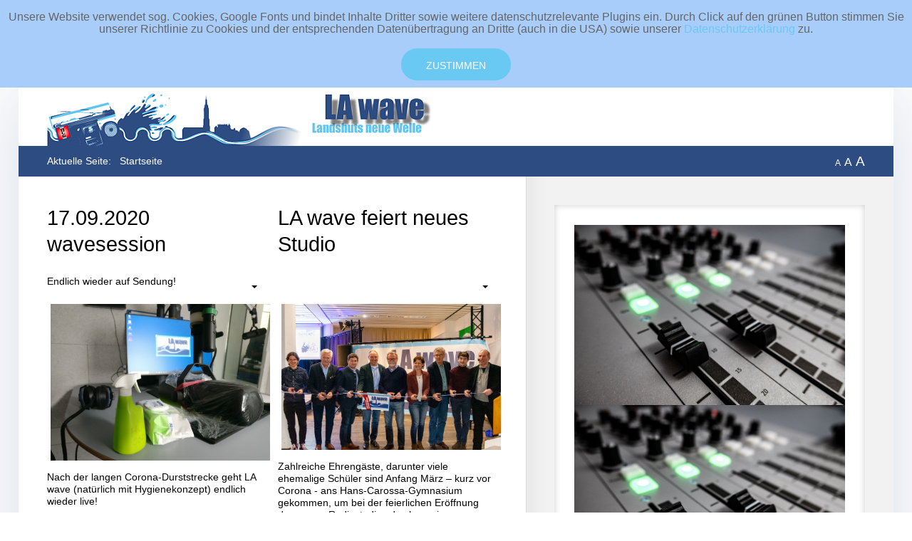

--- FILE ---
content_type: text/html; charset=utf-8
request_url: https://la-wave.de/index.php?start=80
body_size: 13434
content:
<!DOCTYPE HTML>
<html xml:lang="de-DE" lang="de-DE"
>
<head>
<base href="https://la-wave.de/index.php" />
	<meta http-equiv="content-type" content="text/html; charset=utf-8" />
	<meta name="description" content="LA wave - Schulradio für Landshut, ein Projekt des Hans-Carossa-Gymnasium Landshut" />
	<meta name="generator" content="Joomla! - Open Source Content Management" />
	<title>Home</title>
	<link href="/index.php?format=feed&amp;type=rss" rel="alternate" type="application/rss+xml" title="RSS 2.0" />
	<link href="/index.php?format=feed&amp;type=atom" rel="alternate" type="application/atom+xml" title="Atom 1.0" />
	<link href="/templates/forte/favicon.ico" rel="shortcut icon" type="image/vnd.microsoft.icon" />
	<link href="https://la-wave.de/index.php/component/search/?layout=blog&amp;id=9&amp;Itemid=101&amp;format=opensearch" rel="search" title="Suchen LA wave" type="application/opensearchdescription+xml" />
	<link href="/media/com_jce/site/css/content.min.css?badb4208be409b1335b815dde676300e" rel="stylesheet" type="text/css" />
	<link href="https://la-wave.de/plugins/system/fmalertcookies/assets/css/bootstrap.min.css" rel="stylesheet" type="text/css" />
	<link href="https://la-wave.de/plugins/system/fmalertcookies/assets/css/custom.css" rel="stylesheet" type="text/css" />
	<script src="/media/jui/js/jquery.min.js?5c770afb53d1aca2d6abb40f2fe2e233" type="text/javascript"></script>
	<script src="/media/jui/js/jquery-noconflict.js?5c770afb53d1aca2d6abb40f2fe2e233" type="text/javascript"></script>
	<script src="/media/jui/js/jquery-migrate.min.js?5c770afb53d1aca2d6abb40f2fe2e233" type="text/javascript"></script>
	<script src="/media/system/js/caption.js?5c770afb53d1aca2d6abb40f2fe2e233" type="text/javascript"></script>
	<script src="/media/jui/js/bootstrap.min.js?5c770afb53d1aca2d6abb40f2fe2e233" type="text/javascript"></script>
	<script src="/media/jui/js/jquery.ui.core.min.js?5c770afb53d1aca2d6abb40f2fe2e233" type="text/javascript"></script>
	<script src="/media/jui/js/jquery.ui.sortable.min.js?5c770afb53d1aca2d6abb40f2fe2e233" type="text/javascript"></script>
	<script src="https://la-wave.de/templates/forte/js/jquery/jquery-ui-addons.js" type="text/javascript"></script>
	<!--[if lt IE 9]><script src="/media/system/js/html5fallback.js?5c770afb53d1aca2d6abb40f2fe2e233" type="text/javascript"></script><![endif]-->
	<script type="text/javascript">
jQuery(window).on('load',  function() {
				new JCaption('img.caption');
			});
	</script>
	<script type="text/javascript">var s5_verticalhorizontal = "null";</script>
	<script type="text/javascript">var s5_randomorder = "no";</script>
	<script type="text/javascript">var s5_hidecar = "false";</script>
	<script type="text/javascript">var s5_hidebut = "false";</script>
	<script type="text/javascript">var s5_hidetext = "true";</script>
	<script type="text/javascript">var s5_hideh2 = "true";</script>
	<script type="text/javascript">var s5_dropdowntext = "Open Gallery";</script>
	<style>.carouselInner .thumbnail {background-size: 100% 100% !important;;}</style>
	<script type="text/javascript">var s5_slide_opacity=10</script>
	<script type="text/javascript">var s5_verticalhorizontal = "false";</script>
	<script src="https://la-wave.de/modules/mod_s5_image_and_content_fader/js/jd.gallery.jquery.js" type="text/javascript"></script>
	<script src="https://la-wave.de/modules/mod_s5_image_and_content_fader/js/jd.gallery.transitions.jquery.js" type="text/javascript"></script>



			<meta name="viewport" content="initial-scale=1.0" />
	
		<link href="https://la-wave.de/images/favicon.ico" rel="shortcut icon" type="image/x-icon" />
	
<script type="text/javascript">
	if(jQuery().jquery=='1.11.0') { jQuery.easing['easeOutExpo'] = jQuery.easing['easeOutCirc'] };
</script>

	<link href="https://la-wave.de/templates/forte/css/bootstrap/bootstrap-default-min.css" rel="stylesheet" type="text/css" />
	<link href="https://la-wave.de/templates/forte/css/bootstrap/bootstrap-responsive.css" rel="stylesheet" type="text/css" />
		
	<link rel="stylesheet" href="https://la-wave.de/templates/forte/css/font-awesome/css/font-awesome.min.css">
	

<!-- Css and js addons for vertex features -->	
<style type="text/css"> /* MAX IMAGE WIDTH */img {  height:auto !important;   max-width:100% !important; -webkit-box-sizing: border-box !important; /* Safari/Chrome, other WebKit */ -moz-box-sizing: border-box !important; /* Firefox, other Gecko */ box-sizing: border-box !important; /* Opera/IE 8+ */  }#map_canvas img, .gm-style img { max-width:none !important; }.full_width { width:100% !important; -webkit-box-sizing: border-box !important; /* Safari/Chrome, other WebKit */ -moz-box-sizing: border-box !important; /* Firefox, other Gecko */ box-sizing: border-box !important; /* Opera/IE 8+ */ }.S5_submenu_itemTablet{ background:none !important; } #s5_right_wrap, #s5_left_wrap, #s5_right_inset_wrap, #s5_left_inset_wrap, #s5_right_top_wrap, #s5_left_top_wrap, #s5_right_bottom_wrap, #s5_left_bottom_wrap { width:100% !important; }  #s5_right_wrap { width:52.380952381% !important; } #s5_right_inset_wrap { width:47.619047619% !important; }   #s5_right_column_wrap { width:21% !important; margin-left:-21% !important; } #s5_left_column_wrap { width:0% !important; } #s5_center_column_wrap_inner { margin-right:42% !important; margin-left:0% !important; }  #s5_responsive_mobile_drop_down_wrap input { width:96% !important; } #s5_responsive_mobile_drop_down_search input { width:100% !important; }  @media screen and (max-width: 1200px){ body { height:100% !important; position:relative !important;  padding-bottom:48px !important;  } #s5_responsive_menu_button { display:block !important; }  }  @media screen and (max-width: 970px){ #subMenusContainer .S5_subtext { width:85%; } }   #s5_responsive_mobile_bottom_bar, #s5_responsive_mobile_top_bar { background:#0B0B0B; background: -moz-linear-gradient(top, #272727 0%, #0B0B0B 100%); /* FF3.6+ */ background: -webkit-gradient(linear, left top, left bottom, color-stop(0%,#272727), color-stop(100%,#0B0B0B)); /* Chrome,Safari4+ */ background: -webkit-linear-gradient(top, #272727 0%,#0B0B0B 100%); /* Chrome10+,Safari5.1+ */ background: -o-linear-gradient(top, #272727 0%,#0B0B0B 100%); /* Opera11.10+ */ background: -ms-linear-gradient(top, #272727 0%,#0B0B0B 100%); /* IE10+ */ background: linear-gradient(top, #272727 0%,#0B0B0B 100%); /* W3C */   font-family: Helvetica !important; } .s5_responsive_mobile_drop_down_inner, .s5_responsive_mobile_drop_down_inner input, .s5_responsive_mobile_drop_down_inner button, .s5_responsive_mobile_drop_down_inner .button, #s5_responsive_mobile_drop_down_search .validate { font-family: Helvetica !important; } .s5_responsive_mobile_drop_down_inner button:hover, .s5_responsive_mobile_drop_down_inner .button:hover { background:#0B0B0B !important; } #s5_responsive_mobile_drop_down_menu, #s5_responsive_mobile_drop_down_menu a, #s5_responsive_mobile_drop_down_login a { font-family: Helvetica !important; color:#FFFFFF !important; } #s5_responsive_mobile_bar_active, #s5_responsive_mobile_drop_down_menu .current a, .s5_responsive_mobile_drop_down_inner .s5_mod_h3, .s5_responsive_mobile_drop_down_inner .s5_h3_first { color:#BBBABA !important; } .s5_responsive_mobile_drop_down_inner button, .s5_responsive_mobile_drop_down_inner .button { background:#BBBABA !important; } #s5_responsive_mobile_drop_down_menu .active ul li, #s5_responsive_mobile_drop_down_menu .current ul li a, #s5_responsive_switch_mobile a, #s5_responsive_switch_desktop a, #s5_responsive_mobile_drop_down_wrap { color:#FFFFFF !important; } #s5_responsive_mobile_toggle_click_menu span { border-right:solid 1px #272727; } #s5_responsive_mobile_toggle_click_menu { border-right:solid 1px #0B0B0B; } #s5_responsive_mobile_toggle_click_search span, #s5_responsive_mobile_toggle_click_register span, #s5_responsive_mobile_toggle_click_login span, #s5_responsive_mobile_scroll a { border-left:solid 1px #272727; } #s5_responsive_mobile_toggle_click_search, #s5_responsive_mobile_toggle_click_register, #s5_responsive_mobile_toggle_click_login, #s5_responsive_mobile_scroll { border-left:solid 1px #0B0B0B; } .s5_responsive_mobile_open, .s5_responsive_mobile_closed:hover, #s5_responsive_mobile_scroll:hover { background:#272727; } #s5_responsive_mobile_drop_down_menu .s5_responsive_mobile_drop_down_inner, #s5_responsive_mobile_drop_down_register .s5_responsive_mobile_drop_down_inner, #s5_responsive_mobile_drop_down_login .s5_responsive_mobile_drop_down_inner, #s5_responsive_mobile_drop_down_search .s5_responsive_mobile_drop_down_inner { background:#272727; } .s5_wrap { max-width:1800px !important; }                      #s5_center_area2 {  background:#FFFFFF !important;   }       .subMenusContainer, .s5_drop_down_container { position: fixed !important; } #s5_menu_wrap.s5_wrap {    position: fixed;  z-index:2;   margin-top:0px !important; }   #s5_menu_wrap { -webkit-transition: top 300ms ease-out; -moz-transition: top 300ms ease-out; -o-transition:top 300ms ease-out; transition: top 300ms ease-out; } #s5_menu_wrap.s5_wrap_fmfullwidth, #s5_menu_wrap.s5_wrap { top:0px; }  #s5_menu_wrap.s5_wrap, #s5_menu_wrap.s5_wrap_fmfullwidth {    }    </style><script type="text/javascript">/*<![CDATA[*/jQuery(document).ready(function(){if(window.addEventListener){window.addEventListener('scroll',s5_fm_check_scroll_height,false);window.addEventListener('resize',s5_fm_check_scroll_height,false);}
else if(window.attachEvent){window.attachEvent('onscroll',s5_fm_check_scroll_height);window.attachEvent('onreisze',s5_fm_check_scroll_height);}
window.setTimeout(s5_fm_check_scroll_height,100);}
);var s5_menu_wrap_height=0;var s5_menu_wrap_parent_height=0;var s5_menu_wrap_parent_parent_height=0;var s5_menu_wrap_run="no";function s5_fm_check_scroll_height(){if(s5_menu_wrap_run=="no"){s5_menu_wrap_height=document.getElementById("s5_menu_wrap").offsetHeight;s5_menu_wrap_parent_height=document.getElementById("s5_menu_wrap").parentNode.offsetHeight;s5_menu_wrap_parent_parent_height=document.getElementById("s5_menu_wrap").parentNode.parentNode.offsetHeight;s5_menu_wrap_run="yes";}
var s5_fmenuheight_new=999999;s5_fmenuheight_new=document.getElementById("s5_menu_wrap").offsetHeight;if(window.pageYOffset>=300-s5_fmenuheight_new){document.getElementById("s5_menu_wrap").style.top="0px";}else{document.getElementById("s5_menu_wrap").style.top="-500px";}
if(window.pageYOffset>=300&&window.innerWidth>1200){document.getElementById("s5_floating_menu_spacer").style.height=s5_menu_wrap_height+"px";document.getElementById("s5_menu_wrap").className='s5_wrap notfullwidth';document.getElementById("subMenusContainer").className='subMenusContainer';if(s5_menu_wrap_parent_height>=s5_menu_wrap_height-20&&s5_menu_wrap_parent_parent_height>=s5_menu_wrap_height-20&&document.getElementById("s5_menu_wrap").parentNode.style.position!="absolute"&&document.getElementById("s5_menu_wrap").parentNode.parentNode.style.position!="absolute"){document.getElementById("s5_floating_menu_spacer").style.display="block";}}
else{document.getElementById("s5_menu_wrap").className='';document.getElementById("s5_floating_menu_spacer").style.display="none";}}
jQuery(document).ready(function(){if(document.body.offsetWidth<=1200){document.addEventListener('touchstart',handleTouchStart,false);document.addEventListener('touchmove',handleTouchMove,false);var xDown=null;var yDown=null;function handleTouchStart(evt){xDown=evt.touches[0].clientX;yDown=evt.touches[0].clientY;};function handleTouchMove(evt){if(!xDown||!yDown){return;}
var xUp=evt.touches[0].clientX;var yUp=evt.touches[0].clientY;var xDiff=xDown-xUp;var yDiff=yDown-yUp;if(Math.abs(xDiff)>Math.abs(yDiff)){if(xDiff>0){s5_responsive_mobile_sidebar();}else{s5_responsive_mobile_sidebar();}}else{if(yDiff>0){}else{}}
xDown=null;yDown=null;};}});jQuery(document).resize(function(){if(document.body.offsetWidth<=1200){document.addEventListener('touchstart',handleTouchStart,false);document.addEventListener('touchmove',handleTouchMove,false);var xDown=null;var yDown=null;function handleTouchStart(evt){xDown=evt.touches[0].clientX;yDown=evt.touches[0].clientY;};function handleTouchMove(evt){if(!xDown||!yDown){return;}
var xUp=evt.touches[0].clientX;var yUp=evt.touches[0].clientY;var xDiff=xDown-xUp;var yDiff=yDown-yUp;if(Math.abs(xDiff)>Math.abs(yDiff)){if(xDiff>0){s5_responsive_mobile_sidebar();}else{s5_responsive_mobile_sidebar();}}else{if(yDiff>0){}else{}}
xDown=null;yDown=null;};}});/*]]>*/</script>
<script type="text/javascript" src="https://la-wave.de/templates/forte/js/core/s5_flex_menu-min.js"></script>
<link rel="stylesheet" href="https://la-wave.de/templates/forte/css/s5_flex_menu.css" type="text/css" />
<link rel="stylesheet" href="https://la-wave.de/templates/system/css/system.css" type="text/css" />
<link rel="stylesheet" href="https://la-wave.de/templates/system/css/general.css" type="text/css" />


<link href="https://la-wave.de/templates/forte/css/template.css" rel="stylesheet" type="text/css" />



<link href="https://la-wave.de/templates/forte/css/editor.css" rel="stylesheet" type="text/css" />

<link href="https://la-wave.de/templates/forte/css/thirdparty.css" rel="stylesheet" type="text/css" />



<link href="https://la-wave.de/templates/forte/css/multibox/multibox.css" rel="stylesheet" type="text/css" />
<link href="https://la-wave.de/templates/forte/css/multibox/ajax.css" rel="stylesheet" type="text/css" />
<script type="text/javascript" src="https://la-wave.de/templates/forte/js/multibox/overlay.js"></script>
<script type="text/javascript" src="https://la-wave.de/templates/forte/js/multibox/multibox.js"></script>

<script type="text/javascript" src="https://la-wave.de/templates/forte/js/core/s5_font_adjuster-min.js"></script>


	<link rel="stylesheet" type="text/css" href="https://la-wave.de/templates/forte/css/core/s5_responsive_bars-min.css" />
	<link href="https://la-wave.de/templates/forte/css/core/s5_responsive_hide_classes-min.css" rel="stylesheet" type="text/css" />
	<style type="text/css"> @media screen and (min-width: 650px){.s5_responsive_mobile_sidebar_show_ltr {width:400px !important;}.s5_responsive_mobile_sidebar_body_wrap_show_ltr {margin-left:400px !important;}.s5_responsive_mobile_sidebar_show_rtl {width:400px !important;}.s5_responsive_mobile_sidebar_body_wrap_show_rtl {margin-right:400px !important;}#s5_responsive_mobile_sidebar_inner1 {width:400px !important;}}</style>


	<link rel="stylesheet" type="text/css" href="https://la-wave.de/templates/forte/css/s5_responsive.css" />
	
	

<link rel="stylesheet" type="text/css" href="https://la-wave.de/templates/forte/css/custom.css" />	<script type="text/javascript">
	//<![CDATA[
				        jQuery(document).ready( function() {
		            var myMenu = new MenuMatic({
				tabletWidth:1400,
                effect:"slide & fade",
                duration:500,
                physics: 'easeOutCirc',
                hideDelay:250,
                orientation:"horizontal",
                tweakInitial:{x:0, y:0},
				                                     	            direction:{    x: 'right',    y: 'down' },
				                opacity:100            });
        });		
			//]]>	
    </script>    

<!-- Info Slide Script - Called in header so css validates -->	

	

<!-- Resize column function -->	

<!-- File compression. Needs to be called last on this file -->	
<!-- The excluded files, listed below the compressed php files, are excluded because their calls vary per device or per browser. Included compression files are only ones that have no conditions and are included on all devices and browsers. Otherwise unwanted css will compile in the compressed files. -->	

<!-- Additional scripts to load inside of the header -->


<style type="text/css"> 
.readon, button, .btn, .button, .highlight_font, h1, h2, h3, h4, h5, .pagenav a, .pagenav a, label, #s5_menu_search_wrap, #subMenusContainer {
font-family: Helvetica;
}

.s5_h3_first, .btn-link, a, #s5_search_wrap:hover, .s5_icon_search_close:hover, .readon.readon_grey, #subMenusContainer .moduletable a {
color:#69c9f3;
}

.readon.readon_grey, .module_round_box ul.menu ul a:hover, .module_round_box ul.menu ul span:hover, .module_round_box ul.menu li ul li.current a, #s5_bottom_row3_area1 .module_round_box_outer ul li a:hover, #s5_bottom_row3_area1 .module_round_box_outer ul.menu a:hover, #s5_bottom_row3_area1 .module_round_box_outer ul.menu span:hover, h2 a:hover {
color:#69c9f3 !important;
}

#s5_nav li.active, .button, .readmore a, .readon, button, .s5_ls_readmore, .dropdown-menu li > a:hover, .dropdown-menu li > a:focus, .dropdown-submenu:hover > a, .dropdown-menu .active > a, .dropdown-menu .active > a:hover, .nav-list > .active > a, .nav-list > .active > a:hover, .nav-pills > .active > a, .nav-pills > .active > a:hover, .btn-group.open .btn-primary.dropdown-toggle, .btn-primary, .item-page .dropdown-menu li > a:hover, .blog .dropdown-menu li > a:hover, .item .dropdown-menu li > a:hover, .btn, .pagenav a, .jdGallery .carousel .carouselInner .active, #s5_pos_custom_2, .module_round_box-highlight, .recommended .s5_title, .ac-container label:hover, .ac-container2 label:hover {
background:#69c9f3 !important;
}

.module_round_box ul.menu li.active span, .module_round_box ul.menu li.active a {
background:#69c9f3;
}

#s5_nav li.mainMenuParentBtnFocused, #s5_nav li.mainMenuParentBtnFocused, .S5_submenu_item:hover, .S5_grouped_child_item .S5_submenu_item:hover, #s5_nav li.mainMenuParentBtn:hover, p.readmore:hover a, .readon:hover, .button:hover, button:hover, .pagenav a:hover, .well .btn:hover, .module_round_box-highlight .s5_mod_h3_outer {
background:#4babd5 !important;
}

.module_round_box ul.menu li a:hover, .module_round_box ul.menu li span:hover {
background:#4babd5;
}

.s5_scrolltotop:hover {
background-color:#69c9f3 !important;
}

.uppercase, button, .button, #s5_menu_wrap, .readon, .readmore a, .pagenav a, .btn {
text-transform:uppercase;
}


.mainParentBtn a {
background:none !important;
}
#s5_nav li.mainParentBtn .s5_level1_span2 a {
padding:0px;
}
#s5_nav li.mainMenuParentBtnFocused a, #s5_nav li.mainMenuParentBtnFocused a, #s5_nav li.active.mainParentBtn a {
background:none !important;
}

.s5_body_shadow {
-webkit-box-shadow: 0px 0px 114px rgba(45, 76, 129, 0.2);
-moz-box-shadow: 0px 0px 114px rgba(45, 76, 129, 0.2);
box-shadow: 0px 0px 114px rgba(45, 76, 129, 0.2);
}

#s5_bottom_menu_wrap {
padding-right:60px;
}

body, .inputbox {font-family: 'Helvetica',Helvetica,Arial,Sans-Serif ;} 


/* k2 stuff */
div.itemHeader h2.itemTitle, div.catItemHeader h3.catItemTitle, h3.userItemTitle a, #comments-form p, #comments-report-form p, #comments-form span, #comments-form .counter, #comments .comment-author, #comments .author-homepage,
#comments-form p, #comments-form #comments-form-buttons, #comments-form #comments-form-error, #comments-form #comments-form-captcha-holder {font-family: 'Helvetica',Helvetica,Arial,Sans-Serif ;} 
	
.s5_wrap{width:96%;}	
</style>
</head>

<body id="s5_body"><!--googleoff: all--><div class="cadre_alert_cookies" id="cadre_alert_cookies" style="opacity:1;text-align:center; margin:0px;"><div class="cadre_inner_alert_cookies" style="display: inline-block;width: 100%;margin:auto;max-width:100%;background-color: #a8cdfa;border: 0px solid #eeeeee;"><div class="cadre_inner_texte_alert_cookies" style="display: inline-block;padding:10px;color: #666666"><div class="cadre_texte "><p>Unsere Website verwendet sog. Cookies, Google Fonts und bindet Inhalte Dritter sowie weitere datenschutzrelevante Plugins ein. Durch Click auf den grünen Button stimmen Sie unserer Richtlinie zu Cookies und der entsprechenden Datenübertragung an Dritte (auch in die USA) sowie unserer <a href="/index.php/impressum">Datenschutzerklärung</a> zu.</p></div><div class="cadre_bouton "><div class=" col-md-12 col-sm-6 btn_close" style="margin:0;text-align:center"><button onclick="CloseCadreAlertCookie();" style="color:#eeeeee" class="btn btn-primary  popup-modal-dismiss">zustimmen</button></div></div></div></div></div><!--googleon: all--><script type="text/javascript">/*<![CDATA[*/var name = "fmalertcookies" + "=";var ca = document.cookie.split(";");var acceptCookie = false;for(var i=0; i<ca.length; i++) {var c = ca[i];while (c.charAt(0)==" ") c = c.substring(1);if (c.indexOf(name) == 0){ acceptCookie = true; document.getElementById("cadre_alert_cookies").style.display="none";}}if(!acceptCookie) { ;for(var i=0; i<ca.length; i++) {var c1 = ca[i];document.cookie= c1+'; expires=Thu, 01 Jan 1970 00:00:00 GMT; path=/';}}var d = new Date();d.setTime(d.getTime() + (30*(24*60*60*1000)));var expires_cookie = "expires="+d.toUTCString();function CloseCadreAlertCookie(){document.getElementById('cadre_alert_cookies').style.display='none'; document.cookie='fmalertcookies=true; '+expires_cookie+'; path=/';}/*]]>*/</script>

<div id="s5_scrolltotop"></div>

<!-- Top Vertex Calls -->
<!-- Call mobile sidebar -->

<!-- Call top bar for mobile devices if layout is responsive -->	
	
	<!-- s5_responsive_mobile_top_bar_spacer must be called to keep a space at the top of the page since s5_responsive_mobile_top_bar_wrap is position absolute. -->	
	<div id="s5_responsive_mobile_top_bar_spacer"></div>

	<!-- s5_responsive_mobile_top_bar_wrap must be called off the page and not with display:none or it will cause issues with the togglers. -->
	<div id="s5_responsive_mobile_top_bar_wrap" style="margin-top:-50000px;position:absolute;z-index:20;top:0px">

		<div id="s5_responsive_mobile_top_bar" class="s5_responsive_mobile_bar_light">

				<div id="s5_responsive_mobile_toggle_click_menu" style="display:block;">
					<span></span>
				</div>
				
									<div id="s5_responsive_mobile_bar_active">
						<span>
							Home						</span>
					</div>
								
				<div id="s5_responsive_mobile_toggle_click_login" style="display:none;float:right">
					<span></span>
				</div>
				
				<div id="s5_responsive_mobile_toggle_click_register" style="display:none;float:right">
					<span></span>
				</div>
				
				<div id="s5_responsive_mobile_toggle_click_search" style="display:block;float:right">
					<span></span>
				</div>

			<div style="clear:both;height:0px"></div>
			
		</div>

		<div id="s5_responsive_mobile_drop_down_wrap" class="s5_responsive_mobile_drop_down_wrap_loading">
			<div id="s5_responsive_mobile_drop_down_menu">
				<div class="s5_responsive_mobile_drop_down_inner" style="-webkit-box-shadow: 0px 0px 16px rgba(0, 0, 0, 0.6);-moz-box-shadow: 0px 0px 16px rgba(0, 0, 0, 0.6);box-shadow: 0px 0px 16px rgba(0, 0, 0, 0.6);">
											
<ul class="menu">
<li class="item-101 current active"><a href="/index.php" >Home</a></li><li class="item-313"><a href="/index.php/livestream" target="_blank">Livestream</a></li><li class="item-105 deeper parent"><a href="/index.php/info" >Info</a><ul><li class="item-108"><a href="/index.php/info/history" >History</a></li><li class="item-107"><a href="/index.php/info/danke" >Danke</a></li></ul></li><li class="item-103"><a href="/index.php/mitmachen" >Mitmachen</a></li><li class="item-104"><a href="/index.php/podcast" >Podcast</a></li><li class="item-102"><a href="/index.php/impressum" >Impressum</a></li></ul>
									</div>
			</div>
			
			<div id="s5_responsive_mobile_drop_down_search">
				<div class="s5_responsive_mobile_drop_down_inner" style="-webkit-box-shadow: 0px 0px 16px rgba(0, 0, 0, 0.6);-moz-box-shadow: 0px 0px 16px rgba(0, 0, 0, 0.6);box-shadow: 0px 0px 16px rgba(0, 0, 0, 0.6);">
										  						<form method="post" action="https://la-wave.de/">
							<input type="text" onfocus="if (this.value=='Suchen...') this.value='';" onblur="if (this.value=='') this.value='Suchen...';" value="Suchen..." id="s5_responsive_mobile_search" name="searchword" />
							<input type="hidden" value="search" name="task" />
							<input type="hidden" value="com_search" name="option" />
							<input type="hidden" value="1" name="Itemid" />
						</form>
									</div>
			</div>
			
			<div id="s5_responsive_mobile_drop_down_login">
				<div class="s5_responsive_mobile_drop_down_inner" id="s5_responsive_mobile_drop_down_login_inner" style="-webkit-box-shadow: 0px 0px 16px rgba(0, 0, 0, 0.6);-moz-box-shadow: 0px 0px 16px rgba(0, 0, 0, 0.6);box-shadow: 0px 0px 16px rgba(0, 0, 0, 0.6);">
				</div>
			</div>
			
					
			<div id="s5_responsive_mobile_drop_down_register">
				<div class="s5_responsive_mobile_drop_down_inner" id="s5_responsive_mobile_drop_down_register_inner" style="-webkit-box-shadow: 0px 0px 16px rgba(0, 0, 0, 0.6);-moz-box-shadow: 0px 0px 16px rgba(0, 0, 0, 0.6);box-shadow: 0px 0px 16px rgba(0, 0, 0, 0.6);">
				</div>
			</div>
			
							
		</div>

	</div>

	<script type="text/javascript">
		var s5_responsive_trigger = 1200;
		var s5_responsive_login_url = "";
		var s5_responsive_register_url = "";
		var s5_responsive_layout = "dropdowns";
	</script>
	<script type="text/javascript" src="https://la-wave.de/templates/forte/js/core/s5_responsive_mobile_bar-min.js"></script>
	

<!-- Fixed Tabs -->	

<!-- Drop Down -->	

<!-- Parallax Backgrounds -->

<!-- Floating Menu Spacer -->
	
<div id="s5_floating_menu_spacer" style="display:none;width:100%;"></div>

<!-- Body Padding Div Used For Responsive Spacing -->		
<div id="s5_body_padding">
<div id="s5_main_wrapper" class="s5_wrap s5_body_shadow">

	<!-- Header -->			
		<header id="s5_menu_wrap">					
			
							<div id="s5_logo_wrap" class="s5_logo s5_logo_image">
																	<img alt="logo" src="https://la-wave.de/images/logo.png" onclick="window.document.location.href='https://la-wave.de/'" />
																										<div style="clear:both;"></div>
				</div>	
					
			<div id="s5_search_wrap_outer">
				
								<div style="clear:both; height:0px"></div>	
			</div>
			
			<div id="s5_menu_wrap_inner">
						
					<nav id="s5_menu_inner" class="s5_wrap_menu">
						<ul id='s5_nav' class='menu'><li   class='active ' ><span class='s5_level1_span1'><span class='s5_level1_span2'><a href="/index.php"><span onclick='window.document.location.href="/index.php"'>Home</span></a></span></span></li><li   class=' ' ><span class='s5_level1_span1'><span class='s5_level1_span2'><a   href="/index.php/livestream" onclick='this.removeAttribute("href")' target='_blank'><span onclick='window.open("/index.php/livestream")'>Livestream</span></a></span></span></li><li   class=' ' ><span class='s5_level1_span1'><span class='s5_level1_span2'><a href="/index.php/info"><span onclick='window.document.location.href="/index.php/info"'>Info</span></a></span></span><ul style='float:left;'><li class=''><span class='S5_submenu_item'><a href="/index.php/info/history"><span class='s5_sub_a_span' onclick='window.document.location.href="/index.php/info/history"'>History</span></a></span></li><li class=''><span class='S5_submenu_item'><a href="/index.php/info/danke"><span class='s5_sub_a_span' onclick='window.document.location.href="/index.php/info/danke"'>Danke</span></a></span></li></ul></li><li   class=' ' ><span class='s5_level1_span1'><span class='s5_level1_span2'><a href="/index.php/mitmachen"><span onclick='window.document.location.href="/index.php/mitmachen"'>Mitmachen</span></a></span></span></li><li   class=' ' ><span class='s5_level1_span1'><span class='s5_level1_span2'><a href="/index.php/podcast"><span onclick='window.document.location.href="/index.php/podcast"'>Podcast</span></a></span></span></li><li   class=' ' ><span class='s5_level1_span1'><span class='s5_level1_span2'><a href="/index.php/impressum"><span onclick='window.document.location.href="/index.php/impressum"'>Impressum</span></a><span class='S5_parent_subtext' onclick='window.document.location.href="/index.php/impressum"'>Datenschutz</span></span></span></li></ul>						<div style="clear:both; height:0px"></div>	
					</nav>
							</div>
	
			<div style="clear:both; height:0px"></div>			
		</header>
	<!-- End Header -->	
	
	<div id="s5_content_body_wrap">
	
		
	<!-- Top Row1 -->	
			<!-- End Top Row1 -->	
		
		
			<div id="s5_breadcrumb_font_login_wrap">
		
							<div id="s5_breadcrumb_wrap">
							<div class="moduletable">
			<div aria-label="Breadcrumbs" role="navigation">
	<ul itemscope itemtype="https://schema.org/BreadcrumbList" class="breadcrumb">
					<li>
				Aktuelle Seite: &#160;
			</li>
		
						<li itemprop="itemListElement" itemscope itemtype="https://schema.org/ListItem" class="active">
					<span itemprop="name">
						Startseite					</span>
					<meta itemprop="position" content="1">
				</li>
				</ul>
</div>
		</div>
	
				</div>
						
							<div id="fontControls"></div>
						
						
						
			<div style="clear:both; height:0px"></div>
		</div>
		
	<!-- Top Row2 -->	
			<!-- End Top Row2 -->
	
	
	
	<!-- Top Row3 -->	
			<!-- End Top Row3 -->	
		
		
		
	<!-- Center area -->	
				<section id="s5_center_area1" class="s5_slidesection s5_no_custom_bg">
		<div id="s5_center_area2" class="s5_yes_custom_bg s5_yes_custom_bg_white">
		<div id="s5_center_area_inner">
		
		<!-- Above Columns Wrap -->	
					<!-- End Above Columns Wrap -->			
				
			<!-- Columns wrap, contains left, right and center columns -->	
			<section id="s5_columns_wrap" class="s5_no_custom_bg">
			<div id="s5_columns_wrap_inner" class="s5_no_custom_bg">
				
				<section id="s5_center_column_wrap">
				<div id="s5_center_column_wrap_inner" style="margin-left:0px; margin-right:42px;">
					
										
											
						<section id="s5_component_wrap">
						<div id="s5_component_wrap_inner">
						
																
														<main>
								<div id="system-message-container">
	</div>

<div class="blog" itemscope itemtype="https://schema.org/Blog">
	
		
	
	
	
		
	
																	<div class="items-row cols-2 row-0 row-fluid clearfix">
						<div class="span6">
				<div class="item column-1"
					itemprop="blogPost" itemscope itemtype="https://schema.org/BlogPosting">
					
	<div class="page-header">
					<h2 itemprop="name">
									<a href="/index.php/49-17-09-2020-wavesession" itemprop="url">
						17.09.2020 wavesession					</a>
							</h2>
		
		
		
			</div>

	
<div class="icons">
	
					<div class="btn-group pull-right">
				<button class="btn dropdown-toggle" type="button" id="dropdownMenuButton-49" aria-label="Benutzerwerkzeuge"
				data-toggle="dropdown" aria-haspopup="true" aria-expanded="false">
					<span class="icon-cog" aria-hidden="true"></span>
					<span class="caret" aria-hidden="true"></span>
				</button>
								<ul class="dropdown-menu" aria-labelledby="dropdownMenuButton-49">
											<li class="print-icon"> <a href="/index.php/49-17-09-2020-wavesession?tmpl=component&amp;print=1&amp;layout=default" title="Eintrag ausdrucken < 17.09.2020 wavesession >" onclick="window.open(this.href,'win2','status=no,toolbar=no,scrollbars=yes,titlebar=no,menubar=no,resizable=yes,width=640,height=480,directories=no,location=no'); return false;" rel="nofollow">			<span class="icon-print" aria-hidden="true"></span>
		Drucken	</a> </li>
																<li class="email-icon"> <a href="/index.php/component/mailto/?tmpl=component&amp;template=forte&amp;link=17e9a1bcbbd312f9c330e5f757873c6af0fb9616" title="Link einem Freund via E-Mail senden" onclick="window.open(this.href,'win2','width=400,height=450,menubar=yes,resizable=yes'); return false;" rel="nofollow">			<span class="icon-envelope" aria-hidden="true"></span>
		E-Mail	</a> </li>
														</ul>
			</div>
		
	</div>






<p>Endlich wieder auf Sendung!&nbsp;</p>
<p><img src="/images/aktuelles/2020/Screenshot_20200917-173146__01.jpg" alt="2020 09 17 ersteSendung" width="600" style="margin: 5px;" /></p>
<p>Nach der langen Corona-Durststrecke geht LA wave (natürlich mit Hygienekonzept) endlich wieder live!&nbsp;</p>
<p>Seid am Donnerstag um 18.00 Uhr dabei, wenn das P-Seminar 19/21 das nagelneue LA-wave-Studio in Betrieb nimmt!&nbsp;</p>



				</div>
				<!-- end item -->
							</div><!-- end span -->
														<div class="span6">
				<div class="item column-2"
					itemprop="blogPost" itemscope itemtype="https://schema.org/BlogPosting">
					
	<div class="page-header">
					<h2 itemprop="name">
									<a href="/index.php/48-la-wave-feiert-neues-studio" itemprop="url">
						LA wave feiert neues Studio					</a>
							</h2>
		
		
		
			</div>

	
<div class="icons">
	
					<div class="btn-group pull-right">
				<button class="btn dropdown-toggle" type="button" id="dropdownMenuButton-48" aria-label="Benutzerwerkzeuge"
				data-toggle="dropdown" aria-haspopup="true" aria-expanded="false">
					<span class="icon-cog" aria-hidden="true"></span>
					<span class="caret" aria-hidden="true"></span>
				</button>
								<ul class="dropdown-menu" aria-labelledby="dropdownMenuButton-48">
											<li class="print-icon"> <a href="/index.php/48-la-wave-feiert-neues-studio?tmpl=component&amp;print=1&amp;layout=default" title="Eintrag ausdrucken < LA wave feiert neues Studio >" onclick="window.open(this.href,'win2','status=no,toolbar=no,scrollbars=yes,titlebar=no,menubar=no,resizable=yes,width=640,height=480,directories=no,location=no'); return false;" rel="nofollow">			<span class="icon-print" aria-hidden="true"></span>
		Drucken	</a> </li>
																<li class="email-icon"> <a href="/index.php/component/mailto/?tmpl=component&amp;template=forte&amp;link=295437fbfd0fd0fa76afa4a6edae256414959448" title="Link einem Freund via E-Mail senden" onclick="window.open(this.href,'win2','width=400,height=450,menubar=yes,resizable=yes'); return false;" rel="nofollow">			<span class="icon-envelope" aria-hidden="true"></span>
		E-Mail	</a> </li>
														</ul>
			</div>
		
	</div>






<p><img style="margin: 5px;" src="/images/aktuelles/2020/2020LAwaveParty-4.jpg" alt="2020LAwaveParty 4" width="621" height="414" /></p>
<p>Zahlreiche Ehrengäste, darunter viele ehemalige Schüler sind Anfang März – kurz vor Corona - ans Hans-Carossa-Gymnasium gekommen, um bei der feierlichen Eröffnung des neuen Radiostudios des hauseigenen Schulradios „LA wave“ dabei zu sein.</p>



	
<p class="readmore">
			<a class="btn" href="/index.php/48-la-wave-feiert-neues-studio" itemprop="url" aria-label="Weiterlesen:  LA wave feiert neues Studio">
			<span class="icon-chevron-right" aria-hidden="true"></span> 
			Weiterlesen: 			LA wave feiert neues Studio		</a>
	</p>



				</div>
				<!-- end item -->
							</div><!-- end span -->
							</div><!-- end row -->
																			<div class="items-row cols-2 row-1 row-fluid clearfix">
						<div class="span6">
				<div class="item column-1"
					itemprop="blogPost" itemscope itemtype="https://schema.org/BlogPosting">
					
	<div class="page-header">
					<h2 itemprop="name">
									<a href="/index.php/47-20-02-2020-wavesession" itemprop="url">
						20.02.2020 wavesession					</a>
							</h2>
		
		
		
			</div>

	
<div class="icons">
	
					<div class="btn-group pull-right">
				<button class="btn dropdown-toggle" type="button" id="dropdownMenuButton-47" aria-label="Benutzerwerkzeuge"
				data-toggle="dropdown" aria-haspopup="true" aria-expanded="false">
					<span class="icon-cog" aria-hidden="true"></span>
					<span class="caret" aria-hidden="true"></span>
				</button>
								<ul class="dropdown-menu" aria-labelledby="dropdownMenuButton-47">
											<li class="print-icon"> <a href="/index.php/47-20-02-2020-wavesession?tmpl=component&amp;print=1&amp;layout=default" title="Eintrag ausdrucken < 20.02.2020 wavesession >" onclick="window.open(this.href,'win2','status=no,toolbar=no,scrollbars=yes,titlebar=no,menubar=no,resizable=yes,width=640,height=480,directories=no,location=no'); return false;" rel="nofollow">			<span class="icon-print" aria-hidden="true"></span>
		Drucken	</a> </li>
																<li class="email-icon"> <a href="/index.php/component/mailto/?tmpl=component&amp;template=forte&amp;link=752b535b650de7dd12ca62482d2188d9d4dffad5" title="Link einem Freund via E-Mail senden" onclick="window.open(this.href,'win2','width=400,height=450,menubar=yes,resizable=yes'); return false;" rel="nofollow">			<span class="icon-envelope" aria-hidden="true"></span>
		E-Mail	</a> </li>
														</ul>
			</div>
		
	</div>






<p><img style="margin: 5px;" src="/images/aktuelles/2020/2019Snackpoint.JPG" alt="2019Snackpoint" /></p>



				</div>
				<!-- end item -->
							</div><!-- end span -->
														<div class="span6">
				<div class="item column-2"
					itemprop="blogPost" itemscope itemtype="https://schema.org/BlogPosting">
					
	<div class="page-header">
					<h2 itemprop="name">
									<a href="/index.php/45-foto-audio-ausstellung-in-der-kleinen-rathausgalerie" itemprop="url">
						Foto-Audio-Ausstellung in der Kleinen Rathausgalerie					</a>
							</h2>
		
		
		
			</div>

	
<div class="icons">
	
					<div class="btn-group pull-right">
				<button class="btn dropdown-toggle" type="button" id="dropdownMenuButton-45" aria-label="Benutzerwerkzeuge"
				data-toggle="dropdown" aria-haspopup="true" aria-expanded="false">
					<span class="icon-cog" aria-hidden="true"></span>
					<span class="caret" aria-hidden="true"></span>
				</button>
								<ul class="dropdown-menu" aria-labelledby="dropdownMenuButton-45">
											<li class="print-icon"> <a href="/index.php/45-foto-audio-ausstellung-in-der-kleinen-rathausgalerie?tmpl=component&amp;print=1&amp;layout=default" title="Eintrag ausdrucken < Foto-Audio-Ausstellung in der Kleinen Rathausgalerie >" onclick="window.open(this.href,'win2','status=no,toolbar=no,scrollbars=yes,titlebar=no,menubar=no,resizable=yes,width=640,height=480,directories=no,location=no'); return false;" rel="nofollow">			<span class="icon-print" aria-hidden="true"></span>
		Drucken	</a> </li>
																<li class="email-icon"> <a href="/index.php/component/mailto/?tmpl=component&amp;template=forte&amp;link=dddf23c3edc64d30d5ba2407ac5989b32f95bb67" title="Link einem Freund via E-Mail senden" onclick="window.open(this.href,'win2','width=400,height=450,menubar=yes,resizable=yes'); return false;" rel="nofollow">			<span class="icon-envelope" aria-hidden="true"></span>
		E-Mail	</a> </li>
														</ul>
			</div>
		
	</div>






<p><img src="/images/aktuelles/2020/Plakat2020_final_ergebnis.jpg" alt="Plakat2020 final ergebnis" width="763" height="1079" /></p>
<p>LA MUSICA“ lautet der Titel der diesjährigen Foto-Audio-Ausstellung der Schülerinnen und Schüler des P-Seminars „Radio und Fotografie“ des Hans-Carossa-Gymnasiums Landshut.</p>



	
<p class="readmore">
			<a class="btn" href="/index.php/45-foto-audio-ausstellung-in-der-kleinen-rathausgalerie" itemprop="url" aria-label="Weiterlesen:  Foto-Audio-Ausstellung in der Kleinen Rathausgalerie">
			<span class="icon-chevron-right" aria-hidden="true"></span> 
			Weiterlesen: 			Foto-Audio-Ausstellung in der Kleinen Rathausgalerie		</a>
	</p>



				</div>
				<!-- end item -->
							</div><!-- end span -->
							</div><!-- end row -->
						
			<div class="items-more">
			
<ol class="nav nav-tabs nav-stacked">
			<li>
			<a href="/index.php/44-19-12-2019-wavesession">
				19.12.2019 wavesession </a>
		</li>
			<li>
			<a href="/index.php/43-03-04-19-wavesession">
				03.04.19 wavesession</a>
		</li>
			<li>
			<a href="/index.php/42-21-03-2019-19-00-uhr-wahlunterrichtssendung">
				21.03.2019 19.00 Uhr Wahlunterrichtssendung</a>
		</li>
			<li>
			<a href="/index.php/41-besucht-unsere-foto-audio-ausstellung">
				Besucht unsere Foto-Audio-Ausstellung! </a>
		</li>
	</ol>
		</div>
	
				<div class="pagination">
							<p class="counter pull-right"> Seite 21 von 30 </p>
						<div class="pagination"><span></span><a href="/index.php" title="Start">Start</a><a href="/index.php?start=76" title="Zurück">Zurück</a><a href="/index.php?start=60" title="16">16</a><a href="/index.php?start=64" title="17">17</a><a href="/index.php?start=68" title="18">18</a><a href="/index.php?start=72" title="19">19</a><a href="/index.php?start=76" title="20">20</a><span>21</span><a href="/index.php?start=84" title="22">22</a><a href="/index.php?start=88" title="23">23</a><a href="/index.php?start=92" title="24">24</a><a href="/index.php?start=96" title="25">25</a><a href="/index.php?start=84" title="Weiter">Weiter</a><a href="/index.php?start=116" title="Ende">Ende</a><span></span></div> </div>
	</div>

								<div style="clear:both;height:0px"></div>
							</main>
														
														
						</div>
						</section>
						
										
										
				</div>
				</section>
				<!-- Left column -->	
								<!-- End Left column -->	
				<!-- Right column -->	
									<aside id="s5_right_column_wrap" class="s5_float_left" style="width:42px; margin-left:-42px">
					<div id="s5_right_column_wrap_inner">
													<div id="s5_right_top_wrap" class="s5_float_left" style="width:42px">
											
			<div class="module_round_box_outer">
			
			<div class="module_round_box-inset">

				<div class="s5_module_box_1">
					<div class="s5_module_box_2">
												<div class="s5_outer-inset">
						






	
				<script type="text/javascript">//<![CDATA[
		document.write('<link href="https://la-wave.de/modules/mod_s5_image_and_content_fader/css/s5imagecontent.css" rel="stylesheet" type="text/css" media="screen" />');
	//]]></script>

		
		
			<script type="text/javascript">

			
				function s5_icfstartGallery() { 
				document.getElementById("s5_iacf_content_wrap").style.display = 'block';
				window.myGallery = new gallery(jQuery('#myGallery'), {
						timed: true,
						showArrows: false,
						showCarousel: false,
						showInfopane: true,	
						slideShowDuration:500,
						slideHideDuration:500,
						fadeDuration:500,
						randomOrder:"no",						
							
						delay: 6000,
							
							
																		    defaultTransition: "slideleft"
						                        					});
										jQuery('#myGallery').bind('mouseover',function(){window.myGallery.clearTimer();});
					jQuery('#myGallery').bind('mouseout',function(){window.myGallery.prepareTimer();});
								}
		function s5_icfstartGalleryload() {
		s5_icfstartGallery();}
		window.setTimeout(s5_icfstartGalleryload,400);		
			</script>
	
			
			<div class="content " style="position:relative;z-index:0">
			<div id="myGallery" style="background:#;width:100%;">
							<div id="myGallery_height">
					<img id="myGallery_height_img" alt="images/slider/LAwave2020-12.jpg" src="/images/slider/LAwave2020-12.jpg" />
				</div>
						 <div id="s5_iacf_content_wrap" style="display:none">
									<div class="imageElement" style="z-index:0;">
												<h3></h3>
												<p style="text-shadow:1px 1px #000000;"></p>
												<a href="javascript:;" title="open image" class="open"></a>
												<img src="/images/slider/LAwave2020-12.jpg" alt="" class="full" />
						<img src="/images/slider/LAwave2020-12.jpg" alt="" class="thumbnail" />

					</div>
									<div class="imageElement" style="z-index:0;">
												<h3></h3>
												<p style="text-shadow:1px 1px #000000;"></p>
												<a href="javascript:;" title="open image" class="open"></a>
												<img src="/images/slider/LAwave2020-3.jpg" alt="" class="full" />
						<img src="/images/slider/LAwave2020-3.jpg" alt="" class="thumbnail" />

					</div>
									<div class="imageElement" style="z-index:0;">
												<h3></h3>
												<p style="text-shadow:1px 1px #000000;"></p>
												<a href="javascript:;" title="open image" class="open"></a>
												<img src="/images/slider/LAwave2020-4.jpg" alt="" class="full" />
						<img src="/images/slider/LAwave2020-4.jpg" alt="" class="thumbnail" />

					</div>
									<div class="imageElement" style="z-index:0;">
												<h3></h3>
												<p style="text-shadow:1px 1px #000000;"></p>
												<a href="javascript:;" title="open image" class="open"></a>
												<img src="/images/slider/LAwave2020-10.jpg" alt="" class="full" />
						<img src="/images/slider/LAwave2020-10.jpg" alt="" class="thumbnail" />

					</div>
									<div class="imageElement" style="z-index:0;">
												<h3></h3>
												<p style="text-shadow:1px 1px #000000;"></p>
												<a href="javascript:;" title="open image" class="open"></a>
												<img src="/images/slider/LAwave2020-7.jpg" alt="" class="full" />
						<img src="/images/slider/LAwave2020-7.jpg" alt="" class="thumbnail" />

					</div>
									<div class="imageElement" style="z-index:0;">
												<h3></h3>
												<p style="text-shadow:1px 1px #000000;"></p>
												<a href="javascript:;" title="open image" class="open"></a>
												<img src="/images/slider/LAwave2020-8.jpg" alt="" class="full" />
						<img src="/images/slider/LAwave2020-8.jpg" alt="" class="thumbnail" />

					</div>
									<div class="imageElement" style="z-index:0;">
												<h3></h3>
												<p style="text-shadow:1px 1px #000000;"></p>
												<a href="javascript:;" title="open image" class="open"></a>
												<img src="/images/slider/LAwave2020-9.jpg" alt="" class="full" />
						<img src="/images/slider/LAwave2020-9.jpg" alt="" class="thumbnail" />

					</div>
							</div>
                            
			</div>
		</div>
	


	

<script type="text/javascript">//<![CDATA[
    document.write('<style>.jdGallery .slideElement {background-size:100% auto;}</style>');
//]]></script>


<script type="text/javascript">//<![CDATA[
    document.write('<style>.jdGallery .slideElement {transform: scale(1) !important;}.jdGallery .slideElement.active {transform: scale(1.3) !important;transition: transform 14000ms ease-in !important;}@media screen and (max-width: 750px) {.jdGallery .slideElement,.jdGallery .slideElement.active{transform: scale(1) !important;}}</style>');
//]]>
</script>
						</div>
						<div style="clear:both; height:0px"></div>
					</div>
				</div>

			</div>
			
			</div>

		
							</div>
																			<div id="s5_right_inset_wrap" class="s5_float_left" style="width:20px">
											
			<div class="module_round_box_outer">
			
			<div class="module_round_box-inset">

				<div class="s5_module_box_1">
					<div class="s5_module_box_2">
												<div class="s5_mod_h3_outer">
							<h3 class="s5_mod_h3">
																						<span class="s5_h3_first">LA </span><span class="s5_h3_last"> Podcast</span>
								
							</h3>
													</div>
												<div class="s5_mod_h3_below" style="clear:both"></div>
												<div class="s5_outer-inset">
						

<div class="custom-inset"  >
	<div style="text-align: center;">Fanpages auf:</div>
<div style="text-align: center;"><a href="https://www.instagram.com/lawavelandshut/" target="_blank" rel="noopener"><img src="/images/site/Instagram-Icon.png" alt="Instagram Icon" width="44" height="44" /></a>&nbsp; &nbsp;<a href="https://www.facebook.com/LAwaveFanseite" target="_blank" rel="noopener"><img src="/images/site/facebook.png" alt="" width="42" height="42" /></a></div>
<div style="text-align: center;">&nbsp;<br />Schuljahr 2024/25<br />LA Podcast<br />auf&nbsp;</div>
<div style="text-align: center;"><a href="https://open.spotify.com/show/6CTZLrDVTKLiMjBdArFjNl?si=1cd09d9308a84d9b" target="_blank" rel="noopener">Spotify</a><br />oder<br /><a href="https://www.machdeinradio.de/kanal/la-wave/" target="_blank" rel="noopener">Mach dein Radio</a><br /><br /><img src="/images/logo_blm_partner_blau.jpg" alt="logo blm partner blau" width="114" height="73" style="display: block; margin-left: auto; margin-right: auto;" /></div></div>
						</div>
						<div style="clear:both; height:0px"></div>
					</div>
				</div>

			</div>
			
			</div>

		
							</div>
																			<div id="s5_right_wrap" class="s5_float_left" style="width:22px">
											
			<div class="module_round_box_outer">
			
			<div class="module_round_box-inset">

				<div class="s5_module_box_1">
					<div class="s5_module_box_2">
												<div class="s5_mod_h3_outer">
							<h3 class="s5_mod_h3">
																						<span class="s5_h3_first">LA </span><span class="s5_h3_last"> wave hören</span>
								
							</h3>
													</div>
												<div class="s5_mod_h3_below" style="clear:both"></div>
												<div class="s5_outer-inset">
						

<div class="custom-inset"  >
	<p style="text-align: center;">Hier geht´s zum <br /><br /><a href="/index.php/livestream" target="_blank">LA - wave - Stream</a></p>
<p><a href="/index.php/livestream" target="_blank"><img src="/images/site/Play_LAwave.png" alt="Play LAwave" style="display: block; margin-left: auto; margin-right: auto;" /></a></p></div>
						</div>
						<div style="clear:both; height:0px"></div>
					</div>
				</div>

			</div>
			
			</div>

		
							</div>
																		<div style="clear:both;height:0px;"></div>
					</div>
					</aside>
								<!-- End Right column -->	
			</div>
			</section>
			<!-- End columns wrap -->	
			
		<!-- Below Columns Wrap -->	
					<!-- End Below Columns Wrap -->				
			
			
		</div>
		</div>
		</section>
			<!-- End Center area -->	
	
	
	<!-- Bottom Row1 -->	
			<!-- End Bottom Row1 -->	
		
		
	<!-- Bottom Row2 -->	
			<!-- End Bottom Row2 -->
	
	
		
	
	<!-- Bottom Row3 -->	
			<!-- End Bottom Row3 -->
	
	
	<!-- Footer Area -->
		<footer id="s5_footer_area1" class="s5_slidesection">
		<div id="s5_footer_area2">
		<div id="s5_footer_area_inner">
		
			<a title="Shape5.com Professional Joomla Templates and Wordpress Themes" href="http://www.shape5.com" target="blank" id="s5_shape5_logo"></a>
			<div style="clear:both; height:0px"></div>
		
							<div id="s5_footer">
					<span class="footerc">
Copyright &copy; 2025.  LA wave.
Ein Projekt des <a href="http://www.carossa-gymnasium.de/" title="HCG Homepage" target="blank" class="footerc">Hans-Carossa-Gymnasiums</a>
</span>
				</div>
						
							<div id="s5_bottom_menu_wrap">
							<div class="moduletable">
			<div class="search">
	<form action="/index.php" method="post" class="form-inline" role="search">
		<label for="mod-search-searchword87" class="element-invisible">  </label> <input name="searchword" id="mod-search-searchword87" maxlength="200"  class="inputbox search-query input-medium" type="search" placeholder="Suchen ..." />		<input type="hidden" name="task" value="search" />
		<input type="hidden" name="option" value="com_search" />
		<input type="hidden" name="Itemid" value="101" />
	</form>
</div>
		</div>
	
				</div>	
						<div style="clear:both; height:0px"></div>
			
		</div>
		</div>
		</footer>
	<!-- End Footer Area -->
	
	
	
	<!-- Bottom Vertex Calls -->
	<!-- Page scroll, tooltips, multibox -->	
			<div id="s5_scroll_wrap" class="s5_wrap">
			<script type="text/javascript">
/*! Jquery scrollto function */
!function(o,n){var l=function(){var l,t=n(o.documentElement),e=n(o.body);return t.scrollTop()?t:(l=e.scrollTop(),e.scrollTop(l+1).scrollTop()==l?t:e.scrollTop(l))}();n.fn.smoothScroll=function(o){return o=~~o||400,this.find('a[href*="#s5"]').click(function(t){var e=this.hash,a=n(e);location.pathname.replace(/^\//,"")===this.pathname.replace(/^\//,"")&&location.hostname===this.hostname&&a.length&&(t.preventDefault(),jQuery.fn.fullpage?jQuery.fn.fullpage.scrollPage2(a):l.stop().animate({scrollTop:a.offset().top},o,function(){location.hash=e}))}).end()}}(document,jQuery);
function initSmoothscroll(){
	jQuery('html').smoothScroll(700);
}
jQuery(document).ready(function(){
	initSmoothscroll();
});
var s5_page_scroll_enabled = 1;
function s5_page_scroll(obj){ if(jQuery.browser.mozilla) var target = 'html'; else var target='html body'; jQuery(target).stop().animate({scrollTop:jQuery(obj).offset().top},700,function(){location.hash=obj}); } 
function s5_hide_scroll_to_top_display_none() { if (window.pageYOffset < 300) { document.getElementById("s5_scrolltopvar").style.display = "none"; } }
function s5_hide_scroll_to_top_fadein_class() { document.getElementById("s5_scrolltopvar").className = "s5_scrolltop_fadein"; }
function s5_hide_scroll_to_top() {
	if (window.pageYOffset >= 300) {document.getElementById("s5_scrolltopvar").style.display = "block";
		document.getElementById("s5_scrolltopvar").style.visibility = "visible";
		window.setTimeout(s5_hide_scroll_to_top_fadein_class,300);}
	else {document.getElementById("s5_scrolltopvar").className = "s5_scrolltop_fadeout";window.setTimeout(s5_hide_scroll_to_top_display_none,300);}}
jQuery(document).ready( function() {s5_hide_scroll_to_top();});
jQuery(window).resize(s5_hide_scroll_to_top);
if(window.addEventListener) {
	window.addEventListener('scroll', s5_hide_scroll_to_top, false);   
}
else if (window.attachEvent) {
	window.attachEvent('onscroll', s5_hide_scroll_to_top); 
}
</script>
<div id="s5_scrolltopvar" class="s5_scrolltop_fadeout" style="visibility:hidden">
<a href="#s5_scrolltotop" id="s5_scrolltop_a" class="s5_scrolltotop"></a>
</div>


	
		</div>
		<!-- Start compression if enabled -->	
		

		
	
	<script type="text/javascript">
		var s5_multibox_enabled = 1;
		jQuery(document).ready(function(){
			jQuery('.s5mb').each(function(i,z){if(!z.getAttribute('rel'))z.setAttribute('rel','[me]');});
		}(jQuery));
		var s5mbox = {};
				        jQuery(document).ready(function($){
            initMultibox('.s5mb');
        });
		
			function initMultibox(mbClass){
		window.s5mbox = new multiBox({
			mbClass: mbClass,/*class you need to add links that you want to trigger multiBox with (remember and update CSS files)*/
			container: jQuery(document.body),/*where to inject multiBox*/
			path: 'https://la-wave.de/templates/forte/js/multibox/',/*path to mp3player and flvplayer etc*/
			useOverlay: true,/*detect overlay setting*/
			maxSize: {w:600, h:400},/*max dimensions (width,height) - set to null to disable resizing*/
			movieSize: {w:400, h:300},
			addDownload: false,/*do you want the files to be downloadable?*/
			descClassName: 's5_multibox',/*the class name of the description divs*/
			pathToDownloadScript: 'https://la-wave.de/templates/forte/js/multibox/forceDownload.asp',/*if above is true, specify path to download script (classicASP and ASP.NET versions included)*/
			addRollover: false,/*add rollover fade to each multibox link*/
			addOverlayIcon: false,/*adds overlay icons to images within multibox links*/
			addChain: false,/*cycle through all images fading them out then in*/
			recalcTop: true,/*subtract the height of controls panel from top position*/
			addTips: false,/*adds MooTools built in 'Tips' class to each element (see: http://mootools.net/docs/Plugins/Tips)*/
			autoOpen: 0/*to auto open a multiBox element on page load change to (1, 2, or 3 etc)*/
		});	}
		<!--}(jQuery));-->
				Eventx.onResizend(function(){		
			s5mbox.resize(); 
		});
			</script>







	
<!-- Additional scripts to load just before closing body tag -->
	
<!-- Info Slide script - JS and CSS called in header -->
		
<!-- Scroll Reavel script - JS called in header -->
		
	
<!-- File compression. Needs to be called last on this file -->	
		
<!-- Responsive Bottom Mobile Bar -->
	<!-- Call bottom bar for mobile devices if layout is responsive -->	
	<div id="s5_responsive_mobile_bottom_bar_outer" style="display:none">
	<div id="s5_responsive_mobile_bottom_bar" class="s5_responsive_mobile_bar_light">
		<!-- Call mobile links if links are enabled and cookie is currently set to mobile -->	
					<div id="s5_responsive_switch_mobile">
				<a id="s5_responsive_switch" href="/?s5_responsive_switch_slawavede=0">Desktop Version</a>
			</div>
		
					<div id="s5_responsive_mobile_scroll">
				<a href="#s5_scrolltotop" class="s5_scrolltotop"></a>
			</div>
				<div style="clear:both;height:0px"></div>
	</div>
	</div>

<!-- Call bottom bar for all devices if user has chosen to see desktop version -->	
	
	
<!-- Closing call for mobile sidebar body wrap defined in includes top file -->
	
	</div>
	
</div>
</div>
<!-- End Body Padding -->
	
<script>
</script>

</body>
</html>

--- FILE ---
content_type: text/css
request_url: https://la-wave.de/templates/forte/css/template.css
body_size: 8710
content:
*  {	margin: 0;	padding: 0; }

body  {
color:#040404;
background:#ffffff;
font-weight: 400;
font-size:1em;
overflow-x:hidden;
line-height:110%;}

body.contentpane, body.mceContentBody {	background:#FFFFFF;}

/* TEMPLATE DEFAULTS
----------------------------------------------------------- */

.s5_lr_tab{background:url(../images/s5_lrtab.png) 5px 2px repeat-y;cursor:pointer;position:fixed;padding-top:16px;padding-bottom:16px;width:35px;line-height:35px;z-index:3}.s5_lr_tab:hover{background:url(../images/s5_lrtab.png) -30px 2px repeat-y}.s5_lr_tab_inner{font-size:12pt;font-weight:400;width:35px;float:right}#s5_columns_wrap{overflow:hidden;position:relative;width:100%}#s5_columns_wrap_inner{width:200%}#s5_center_column_wrap{float:left;left:50%;position:relative;width:50%}#s5_center_column_wrap_inner{left:-100%;overflow:hidden;min-height:1px;position:relative}#s5_left_column_wrap{float:left;left:-50%;position:relative}#s5_below_body_wrap{margin-top:14px}#s5_main_body_wrap{min-height:100%;width:100%}#s5_width_wrap{position:relative;margin-left:auto;margin-right:auto}.s5_wrap{margin:0 auto}.s5_float_left{float:left}.s5_frontenderrormsg{float:left;height:48px;margin-top:-7px;width:61px;background:url(../images/vertex/error.png) no-repeat}#s5_above_body .s5_fourdivs_2{padding-bottom:15px;padding-right:15px}#s5_below_body .s5_fourdivs_2{padding-top:15px;padding-right:15px}#s5_above_body,#s5_below_body{margin-right:-15px}.s5_fourdivs_title{margin-bottom:8px}#s5_drop_down_container_inner{padding:30px 24px 0 0}#s5_drop_down_container{display:none;overflow:hidden}#s5_drop_down_button{cursor:pointer}#s5_drop_down_inner .s5_fourdivs_1{padding-left:24px;margin-bottom:40px}#s5_drop_down_inner .s5_fourdivs_title{margin-bottom:14px}#s5_drop_down_container_inner{z-index:1;position:relative}#s5_drop_down_button{position:relative;z-index:1}

/* END TEMPLATE DEFAULTS
----------------------------------------------------------- */

a  {	text-decoration: none;cursor:pointer;}
a:hover  { text-decoration:underline; }
a:active { outline: none;}
a:focus {-moz-outline-style: none;}	

h1 {	font-size:2.3em;line-height:130%;margin-bottom:4px;font-weight:normal;color:#191919;}

h2 {	font-size:2.1em;line-height:130%;margin-bottom:20px;font-weight:normal;color:#191919;}

#s5_component_wrap_inner h2, #s5_component_wrap_inner h1 {
font-size:2em;
font-weight:500;
}

#s5_component_wrap_inner h2 a, #s5_component_wrap_inner h1 a {
text-decoration:none;
color:#040404;
}

h3 {	font-size:1.8em;line-height:130%;font-weight:normal;color:#191919;}

h4 {	font-size:1.5em;line-height:130%;font-weight:normal;color:#191919;}

h5 {	font-size:1.1em;line-height:130%;font-weight:normal;color:#191919;}

h3.s5_demo_h3 {
margin-bottom:26px;
background:#F3F3F3;
font-size: 1.1em;
font-weight: 300;
margin-bottom: 26px;
padding: 10px 20px;
}

/* FORM FIELDS
----------------------------------------------------------- */

fieldset  {
	padding-top:7px;
	padding-bottom:7px;}

#form-login fieldset {
	border:none;
	padding-top:0px;}

#form-login p {
	padding-top:0px;}

#login br {
	display:none;}

#login .button {
	margin-top:8px;
	margin-bottom:8px;}

#login ul, #form-login ul {
	padding-top:8px;
	padding-bottom:8px;}

#cboxLoadedContent #modlgn-username, #cboxLoadedContent #modlgn-passwd, #cboxLoadedContent #username_vmlogin, #cboxLoadedContent #password_vmlogin {
    width:100% !important;}

.inputbox, .registration input, .login input, .contact-form input, #jform_contact_message, input, textarea, .validate, select, textarea, input[type="text"], input[type="password"], input[type="datetime"], input[type="datetime-local"], input[type="date"], input[type="month"], input[type="time"], input[type="week"], input[type="number"], input[type="email"], input[type="url"], input[type="search"], input[type="tel"], input[type="color"], .uneditable-input {
border:none;
font-size: 0.9em;
padding: 12px;
background:#FFFFFF;
border:solid 1px #DAD9D9;
font-weight:400;
-moz-box-sizing: border-box;
-webkit-box-sizing: border-box;
box-sizing: border-box;
min-height:40px;
}

.inputbox:hover, .registration input:hover, .login input:hover, .contact-form input:hover, #jform_contact_message:hover, input:hover, textarea:hover, textarea:focus, input[type="text"]:focus, input[type="password"]:focus, input[type="datetime"]:focus, input[type="datetime-local"]:focus, input[type="date"]:focus, input[type="month"]:focus, input[type="time"]:focus, input[type="week"]:focus, input[type="number"]:focus, input[type="email"]:focus, input[type="url"]:focus, input[type="search"]:focus, input[type="tel"]:focus, input[type="color"]:focus, .uneditable-input:focus {
background:#FBFAFA;
}

input.search-query {
border-radius:0px;
}

.inputbox.mailchimp_signup {
width:35%;
font-style:italic;}

select.inputbox{behavior:none}#filter-search,select{font-size:11pt!important}label.invalid{color:red}.invalid{border-color:red!important}.tool-tip{float:left;background:#CCC;border:1px solid #333;padding:5px;color:#000;max-width:200px}.tool-title{padding:15px 0 5px;margin:-15px 0 0;font-weight:700;color:#000}.tool-text{color:#000;margin:0}#response:empty{padding:0;margin:0}

/* BUTTONS
----------------------------------------------------------- */

.btn, .button, button, .readon, p.readmore a, a.k2ReadMore, .userItemReadMore, div.catItemCommentsLink, .userItemCommentsLink, a.readmore-link, a.comments-link, div.itemCommentsForm form input#submitCommentButton {
padding:8px 35px;
padding-top:11px;
margin-top:14px;
margin-bottom:0px;
border:none;
color:#FFFFFF !important;
cursor:pointer;
letter-spacing: 0;
text-decoration: none; 
box-shadow:none;
font-weight:500;
-moz-border-radius:30px;
-webkit-border-radius:30px;
border-radius:30px;
display:inline-block;
line-height:26px;
font-size:0.9em;}

p.readmore a.btn span {
display: none;
}

p.readmore {
padding:0px;
}

.well a.btn {
color:#FFFFFF !important;
margin-top:0px;
}

p.readmore a, .item .readon {
margin-top:30px;}

p.readmore:hover a, .readon:hover, .button:hover, button:hover {
text-decoration:none;}

.button {
margin:0px;
margin-top:0px;
margin-right:8px;
color:#ffffff;}

.btn-primary, .pager a, .pager a:hover, .readon:hover {
color:#FFFFFF !important;
}

.button:hover {
border:none !important;}

.readon.readon_grey {
background:#F5F5F5 !important;
}

.readon.readon_black {
background:#373737 !important;
}

.readon.readon_grey:hover {
color:#FFFFFF !important;
}

/* FONT CONTROLS
----------------------------------------------------------- */

#fontControls {
text-align: center;	}

#fontControls a {	
color:#FFFFFF;}

.decreaseSize {
font-size:12px;}

.increaseSize {
font-size:19px;}

.resetSize {
font-size:16px;
margin-left:5px;
margin-right:5px;}	

/* SCROLL TO TOP
----------------------------------------------------------- */

#s5_scrolltotop {
height: 0;
visibility:hidden;}


.s5_scrolltotop {	
width:31px;
height:27px;
cursor:pointer;
float: right;
margin-right:40px;
margin-top:-54px;
background:#030303 url(../images/s5_scroll_arrow.png) no-repeat;}	

#s5_scroll_wrap {
width:100% !important;
}


/* BOTTOM MENU
----------------------------------------------------------- */

#s5_bottom_menu_wrap li {
display:inline-block;
margin-left:10px;
color:#FFFFFF;
}

#s5_bottom_menu_wrap .current a, #s5_bottom_menu_wrap a {
color:#FFFFFF !important;
}

#s5_bottom_menu_wrap {
float:right;
}


/* COLUMN MENU
----------------------------------------------------------- */

.module_round_box ul.menu {
margin:-28px;
}

.module_round_box_outer ul li img {
display:none;
}

.module_round_box ul.menu li a, .module_round_box ul.menu li span {
padding:15px 24px 14px !important;
margin:0px !important;
border-bottom:solid 1px #E0DFDF;
font-weight:400;
font-size:1em;
color:#040404;
}

.module_round_box ul.menu li.active a, .module_round_box ul.menu li:hover a, .module_round_box ul.menu li.active span, .module_round_box ul.menu li:hover span {
color:#FFFFFF;
text-decoration:none;
cursor:pointer;
}

.module_round_box ul.menu li ul a, .module_round_box ul.menu li ul span {
background:none !important;
border:none !important;
padding:0px !important;
margin:0px;
color:#040404 !important;
}

.module_round_box ul.menu li ul li {
margin-bottom:12px;
margin-left:12px;
margin-right:12px;
}

.module_round_box ul.menu ul {
padding-top:24px !important;
padding-bottom:12px !important;
padding-left:12px !important;
padding-right:12px !important;
border-bottom:solid 1px #E0DFDF;
font-size:0.9em;
}

.module_round_box ul.menu ul ul {
padding-top:12px !important;
border:none;
padding-bottom:0px !important;
}

#s5_bottom_row3_area1 .module_round_box_outer ul.menu li, #s5_bottom_row3_area1 .module_round_box_outer ul.menu a, #s5_bottom_row3_area1 .module_round_box_outer ul.menu span, #s5_bottom_row3_area1 .module_round_box ul.menu ul, #s5_bottom_row3_area1 .module_round_box ul.menu {
background:none !important;
padding:0px !important;
margin:0px !important;
border:none !important;
}

#s5_bottom_row3_area1 .module_round_box_outer ul.menu span, #s5_bottom_row3_area1 .module_round_box_outer ul.menu a {
margin-bottom:6px !important;
padding-bottom:6px !important;
}


/* BODY ELEMENTS
----------------------------------------------------------- */

#s5_main_wrapper {
background:#FFFFFF;
}

.s5_no_custom_bg {
border-bottom:solid 1px #E0DFDF;
}

.s5_no_custom_bg .s5_no_custom_bg {
border:none;
}

#s5_menu_wrap {
height:82px;
overflow:hidden;
background:#FFFFFF;
}

#s5_menu_wrap.s5_wrap {
border-bottom:solid 1px #E0DFDF;
}

#s5_columns_wrap {
border-bottom:solid 1px #E0DFDF;
}

#s5_menu_wrap_inner {
float:right;
}

#s5_menu_wrap a, #s5_menu_wrap span {
color:#686868;
}

#s5_logo_wrap {
float:left;
margin-left:40px;
}

.s5_logo_css img {
float:left;
}

#s5_search_wrap_outer {
float:right;
}

#s5_content_body_wrap {
font-size:0.9em;
}

#s5_top_row1_wrap, #s5_top_row2_wrap, #s5_top_row3_wrap, #s5_bottom_row1_wrap, #s5_bottom_row2_wrap, #s5_bottom_row3_wrap, #s5_above_columnswrap, #s5_below_columns_wrap, #s5_left_column_wrap_inner, #s5_right_column_wrap_inner {
padding-left:40px;
padding-top:40px;
}

#s5_component_wrap_inner {
padding:40px;
}

#s5_breadcrumb_font_login_wrap {
background:#2d4c81;
padding:10px;
padding-top:13px;
padding-left:40px;
padding-right:40px;
color:#FFFFFF;
font-weight:400;
}

#s5_breadcrumb_wrap {
float:left;
}

#fontControls, #s5_language_wrap, #s5_login, #s5_register {
float:right;
margin-left:18px;
}

.breadcrumb .active {
color:#FFFFFF;
}

#s5_breadcrumb_wrap .active .divider {
display:none;
}

.breadcrumb .divider {
padding:0px 8px;
}
	
#s5_footer_area1 {
background:#2d4c81;
color:#FFFFFF;
font-size:0.9em;
padding:40px;
padding-top:28px;
padding-bottom:28px;
}

#s5_footer {
float:left;
}

#s5_footer a {
color:#FFFFFF !important;
}

#s5_shape5_logo {
background:url(../images/shape5_logo.png) no-repeat top left;
height:25px;
width:85px;
cursor:pointer;
display:block;
margin-bottom:6px;
margin-top:8px;
float:left;
}

#s5_right_column_wrap {
background:#F2F2F2 url(../images/s5_right_column_shadow.png) repeat-y top left;
}

#s5_pos_custom_2 {
color:#FFFFFF;
padding:20px;
padding-top:56px;
padding-bottom:56px;
}

#s5_bottom_row3_area1 {
border:none !important;
background:#373737;
color:#FFFFFF;
}

#s5_bottom_row3 {
padding:28px;
}

#s5_bottom_row3_area1 .module_round_box_outer ul li a, #s5_bottom_row3_area1 .module_round_box_outer ul.menu li span {
color:#FFFFFF !important;
}


/* MODULE STYLES
----------------------------------------------------------- */

.module_round_box_outer {
margin-right:40px;
margin-bottom:40px;
}

.module_round_box {
background:#FFFFFF;
padding:28px;
}

.s5_no_custom_bg .module_round_box {
background:#F3F3F3;
}

.s5_no_custom_bg aside .module_round_box, .s5_yes_custom_bg .module_round_box {
background:#FFFFFF;
}

.module_round_box .s5_mod_h3 {
color:#FFFFFF;
font-size:1.1em;
}

.module_round_box .s5_mod_h3_outer {
background:#373737;
color:#FFFFFF;
padding-top:14px;
padding-bottom:12px;
padding-left:24px;
padding-right:24px;
margin-left:-28px;
margin-right:-28px;
margin-top:-28px;
margin-bottom:28px;
}


.module_round_box_outer p {
padding:0px;
}






#s5_bottom_row3_area1 .module_round_box {
background:none;
padding:0px;
}

#s5_bottom_row3_area1 .module_round_box .s5_mod_h3 {
color:#FFFFFF;
font-size:1.1em;
font-weight:600;
}

#s5_bottom_row3_area1 .module_round_box .s5_mod_h3_outer {
background:none;
color:#FFFFFF;
margin:0px;
margin-bottom:22px;
padding:0px;
}

#s5_bottom_row3_area1 .module_round_box_outer p {
padding:0px;
}

#s5_bottom_row3_area1 .s5_h3_first {
color:#FFFFFF !important;
}





.module_round_box-dark {
background:#444444;
color:#FFFFFF;
padding:28px;
}

.module_round_box-dark .s5_mod_h3 {
color:#FFFFFF;
font-size:1.1em;
}

.module_round_box-dark .s5_mod_h3_outer {
background:#373737;
color:#FFFFFF;
padding-top:14px;
padding-bottom:12px;
padding-left:24px;
padding-right:24px;
margin-left:-28px;
margin-right:-28px;
margin-top:-28px;
margin-bottom:28px;
}



.module_round_box-highlight {
color:#FFFFFF;
padding:28px;
}

.module_round_box-highlight .s5_h3_first {
color:#FFFFFF !important;
}

.module_round_box-highlight .s5_mod_h3 {
color:#FFFFFF;
font-size:1.1em;
}

.module_round_box-highlight .s5_mod_h3_outer {
color:#FFFFFF;
padding-top:14px;
padding-bottom:12px;
padding-left:24px;
padding-right:24px;
margin-left:-28px;
margin-right:-28px;
margin-top:-28px;
margin-bottom:28px;
}


.module_round_box-gray {
background:#E6E5E5;
color:#040404;
padding:28px;
}

.module_round_box-gray .s5_mod_h3 {
color:#040404;
font-size:1.1em;
}

.module_round_box-gray .s5_mod_h3_outer {
background:#D5D4D4;
color:#040404;
padding-top:14px;
padding-bottom:12px;
padding-left:24px;
padding-right:24px;
margin-left:-28px;
margin-right:-28px;
margin-top:-28px;
margin-bottom:28px;
}

.module_round_box-gray .s5_h3_first {
color:#040404;
}



.module_round_box-inset {
background:#FFFFFF;
padding:28px;
-webkit-box-shadow: 0px 0px 10px rgba(0, 0, 0, 0.2) inset;
-moz-box-shadow: 0px 0px 10px rgba(0, 0, 0, 0.2) inset;
box-shadow: 0px 0px 10px rgba(0, 0, 0, 0.2) inset;
}

.module_round_box-inset .s5_mod_h3 {
color:#FFFFFF;
font-size:1.1em;
}

.module_round_box-inset .s5_mod_h3_outer {
background:#373737;
color:#FFFFFF;
padding-top:14px;
padding-bottom:12px;
padding-left:24px;
padding-right:24px;
margin-left:-28px;
margin-right:-28px;
margin-top:-28px;
margin-bottom:28px;
}


/* GLOBAL CSS
----------------------------------------------------------- */

.module_round_box ul.menu li span, .module_round_box ul.menu li a, #s5_nav li, .btn, button, .btn:hover, a, .S5_subtext, .S5_parent_subtext, .S5_submenu_item, .S5_submenu_item a, .S5_submenu_item span, .s5_scrolltotop, input, .button, textarea, input, select, .s5_icon_search_close, #s5_nav li a, #s5_drop_down_button, .s5_icon_search_close, .s5_scrolltotop {
-webkit-transition: all 200ms ease-in !important;
-moz-transition: all 200ms ease-in !important;
-o-transition: all 200ms ease-in !important;
transition: all 200ms ease-in !important;
}

#s5_search_wrap {
-webkit-transition: color 200ms ease-in !important;
-moz-transition: color 200ms ease-in !important;
-o-transition: color 200ms ease-in !important;
transition: color 200ms ease-in !important;
}

#s5_register, #s5_login {
-webkit-transition: background 200ms ease-in !important;
-moz-transition: background 200ms ease-in !important;
-o-transition: background 200ms ease-in !important;
transition: background 200ms ease-in !important;
}

#s5_menu_inner a {
-webkit-transition: all 0ms ease-in;
-moz-transition: all 0ms ease-in;
-o-transition: all 0ms ease-in;
transition: all 0ms ease-in;
}

#s5_nav li a, #s5_nav li span {
-webkit-transition: padding 0ms ease-in !important;
-moz-transition: padding 0ms ease-in !important;
-o-transition: padding 0ms ease-in !important;
transition: padding 0ms ease-in !important;
}


/* MOBILE BAR
----------------------------------------------------------- */

#s5_responsive_mobile_bar_active {
padding-top:12px !important;
}

/* IMAGE AND CONTENT FADER
----------------------------------------------------------- */

.withArrows a.open {
width:100% !important;
left:0 !important;
}

.slideInfoZone {
bottom:auto !important;
height:auto !important;
padding:0px !important;
background:none !important;
left:auto !important;
right:auto !important;
}

.slideInfoZone br {
clear:both !important;
display:block;
}

.jdGallery .slideInfoZone {
padding-top:0px !important;
overflow:visible !important;
top:50% !important;
left: 50% !important;
margin-right: -50% !important;
transform: translate(-50%, -50%) !important;
-ms-transform:translate(-50%, -50%) !important;
-webkit-transform:translate(-50%, -50%) !important;
}

.jdGallery .slideInfoZone h2 {
margin:0px !important;
margin-left:auto !important;
margin-right:auto !important;
padding:0px !important;
font-size:3.5em !important;
line-height:144% !important;
text-shadow:none !important;
font-weight:400 !important;
margin-bottom:10px !important;
display:block;
}

.jdGallery .slideInfoZone h2 strong {
font-weight:700 !important;
}

.jdGallery .slideInfoZone p {
margin:0px !important; 
margin-left:auto !important;
margin-right:auto !important;
display:block !important;
padding:0px !important;
color:#FFFFFF !important;
text-shadow:none !important;
}

.center_text {
text-align:center;
display:block;
}

.jdGallery a.readon {
float:left;
margin-top:36px;
font-size:0.9em !important;
}

.jdGallery a.right, .jdGallery a.left {
-ms-filter: "progid:DXImageTransform.Microsoft.Alpha(Opacity=100)" !important;
filter: alpha(opacity=100) !important;
-moz-opacity: 1 !important;
-khtml-opacity: 1 !important;
opacity: 1 !important;
width:60px !important;
height:47px !important;
float:left !important;
padding:0px !important;
top:16px !important;
-webkit-transition: all 300ms ease-out;
-moz-transition: all 300ms ease-out;
-o-transition: all 300ms ease-out;
transition: all 300ms ease-out;
top:46% !important;
z-index:3 !important;
}

.jdGallery a.right {
background:url(../images/s5_arrow_right.png) no-repeat top left !important;
left: auto !important;
right:1% !important;
}

.jdGallery a.right:hover {
background-position: 50% 100% !important;
-webkit-transition: all 300ms ease-in;
-moz-transition: all 300ms ease-in;
-o-transition: all 300ms ease-in;
transition: all 300ms ease-in;
}

.jdGallery a.left {
background:url(../images/s5_arrow_left.png) no-repeat top right !important;
right:auto !important;
left:1% !important;
}

.jdGallery a.left:hover {
background-position: 50% 100% !important;
-webkit-transition: all 300ms ease-in;
-moz-transition: all 300ms ease-in;
-o-transition: all 300ms ease-in;
transition: all 300ms ease-in;
}

.jdGallery .slideElement {
background-size: 102% auto !important;
}

.jdGallery .loadingElement {
background-image: none !important;
}		

.jdGallery a.carouselBtn, .jdGallery .carousel .label, .jdExtCarousel .label {
display:none !important;}

.jdGallery div.carouselContainer {	
top: auto !important;
height:16px !important;
bottom:60px !important;}

.jdGallery .carousel, .carouselWrapper {
top:auto !important;
height:16px !important;
background:none !important;}

.jdGallery .carousel .carouselInner, .jdExtCarousel .carouselInner {
float: left !important;
left: 50% !important;
margin: auto !important;
position: relative !important;
width: auto !important;}


.carouselInner .thumbnail {
float: left !important;
position: relative !important;
right: 50% !important;}


.jdGallery div.carouselContainer {	
-moz-opacity: 1;
-khtml-opacity: 1;
filter:alpha(opacity=100);
opacity:1 !important;}

.slideInfoZone {	
-moz-opacity: 1;
-khtml-opacity: 1;
filter:alpha(opacity=100);
opacity:1 !important;}

.jdGallery .carousel .carouselInner .thumbnail, .jdExtCarousel .carouselInner .thumbnail {
background:none !important;
margin-left: 3px !important;
margin-right:3px !important;
margin-top: 0px !important;
height: 9px !important;
width: 9px !important; 
border:solid 2px #FFFFFF !important;
-moz-border-radius:70px;
-webkit-border-radius:70px;
border-radius:70px;
-moz-opacity: 1 !important;
-khtml-opacity: 1 !important;
filter:alpha(opacity=100) !important;
opacity:1 !important;
-webkit-transition: all 0ms ease-in-out !important;
-moz-transition: all 0ms ease-in-out !important;
-o-transition: all 0ms ease-in-out !important;
transition: all 0ms ease-in-out !important;
}	

.jdGallery .carousel .carouselInner .active {
border:none !important;
background:#ffffff !important;}

.jdGallery a.open {
display:inline !important;
}

.jdGallery .carousel .carouselInner .active.thumbnail {
border:none !important;
height: 13px !important;
width: 13px !important; 
}

.carouselContainer .carousel .active {
left:auto !important;}

.slideInfoZone {
-webkit-transition: all 400ms ease-in;
-moz-transition: all 400ms ease-in;
-o-transition: all 400ms ease-in;
transition: all 400ms ease-in;
}

.slideInfoZone {
float:left !important;
margin-left:-300px !important;
-moz-opacity: 0 !important;
-khtml-opacity: 0 !important;
filter:alpha(opacity=0) !important;
opacity:0 !important;
}

.slideInfoZone_load.slideInfoZone {
margin:0px !important;
-moz-opacity: 1 !important;
-khtml-opacity: 1 !important;
filter:alpha(opacity=100) !important;
opacity:1 !important;
}

.jdGallery .slideInfoZone h2 {
font-weight:700 !important;
}

.jdGallery .slideInfoZone p {
font-weight:400 !important;
}

.jdGallery .slideInfoZone h2, .jdGallery .slideInfoZone p {
padding-left:8% !important;
padding-right:8% !important;
-moz-box-sizing: border-box;
-webkit-box-sizing: border-box;
box-sizing: border-box;
}

/* SEARCH
----------------------------------------------------------- */		

#s5_search_overlay {
position:fixed;
left:0;
top:0;
width:100%;
}

#s5_search_overlay .module_round_box_outer {
margin:0px !important;
width:90% !important;
margin-left:auto !important;
margin-right:auto !important;
}

#s5_search_pos_wrap {
padding-top:120px;
}

#s5_search_overlay .button, #s5_search_overlay button {
display:none;
}

#s5_search_overlay input {	
width:100%;
padding:2% !important;
padding-top:1.2% !important;
padding-bottom:1% !important;
border:solid 1px #FFFFFF !important;
background:#FFFFFF;
margin-bottom:0px;
min-height:46px;
}

#s5_search_overlay .s5_mod_h3_outer h3 {
font-size: 2em;
margin-bottom: 32px;
color:#FFFFFF;
text-align: center;}	

.s5_icon_search_close {
position:absolute;
right:0;
float: right;
margin-right: 60px;
margin-top: 52px;
cursor:pointer;
color:#FFFFFF;
font-size: 1.5em;}

.s5_search_open {
-moz-opacity: 1;
-khtml-opacity: 1;
opacity: 1;
height:1000000px;
z-index:4;
}	

.s5_search_close {
-moz-opacity: 0;
-khtml-opacity: 0;
opacity: 0;
height:0px;
z-index:0;
overflow:hidden;
}

.s5_search_open, .s5_search_close {
-webkit-transition: all 200ms ease-in;
-moz-transition: all 200ms ease-in;
-o-transition: all 200ms ease-in;
transition: all 200ms ease-in;	
}

#s5_search_wrap {
cursor: pointer;
display: block;
float: right;
font-size: 18px;
font-weight: bold;
height: 18px;
line-height:18px;
margin-left:32px;
margin-right:40px;
margin-top: 33px;
width: 18px;
color:#686868;
}

#s5_search_overlay {
background:rgba(0,0,0, 0.9);
}


/* LOGIN
----------------------------------------------------------- */	

#login-form input {
display:block;
width:100%;
color:#000000;
}

#login-form #modlgn-remember {
width:auto;
}

#login-form button {
display:block;
clear:both;
margin-bottom:12px;
}

#login-form .control-label {
margin-top:14px;
}

#login-form a:hover {
text-decoration:underline;
}


/* DROP DOWN
----------------------------------------------------------- */	

#s5_drop_down_container {
z-index:5 !important;
font-size:0.9em;
}

#s5_drop_down_text_inner {
margin-top:-5px;
display:block;
}

#s5_drop_down_container_inner {
    padding: 32px;
}

#s5_drop_down_container .module_round_box_outer {
margin-bottom:0px;
}
		

/* PAGINATION 
----------------------------------------------------------- */		

.pagination .pagination, p.counter, .pagination span.s5_pagespan a, .pagination span.s5_pagespan a:hover {
-webkit-transition:  all 200ms ease-in 0s;
-moz-transition:  all 200ms ease-in 0s;
-o-transition: all 200ms ease-in 0s;
transition:  all 200ms ease-in 0s;}

.pagenav a {
padding:10px;
font-size:0.9em;
padding:5px 26px;
padding-top:8px;
-webkit-transition: all 200ms ease-out;
-moz-transition: all 200ms ease-out;
-o-transition: all 200ms ease-out;
transition: all 200ms ease-out;
}

.pagination .counter {
margin-left:auto;
margin-right:auto;
text-align:center;
float:none;
padding:0px;
margin:0px;
margin-bottom:12px;
}

.pagenav, .pagination {
padding-top:40px;
}

.pagination {
text-align:center;
margin:0px;
}

.pagination .pagination {
text-align:center;
padding-top:0px;
}

.pagination .pagination a, .pagination .pagination span {
padding:0px;
margin:0px;
padding:7px !important;
}

.pagenav a {
background:#333333;
color:#FFFFFF;
-moz-border-radius:30px;
-webkit-border-radius:30px;
border-radius:30px;
}


/* CONTENT STYLE
----------------------------------------------------------- */

.article-info dt, .article-info dd {
font-size:0.9em;
display:inline-block;
margin-right:14px;
}

ul.tags {
margin:0px;
}

ul.tags li {
display:inline;
margin:5px;
list-style:none;
}

.article-info dd,.article-info dt{font-size:1.1em;line-height:170%}

.article-info {
margin-bottom: 9px;
margin-top: 0px;}	

.article-info-term {
display:none;}

.search #searchForm fieldset.word label {
margin-right:10px;}

.search #searchForm fieldset.word input {
width:50%;}

.search #searchForm fieldset.word {
margin-bottom: 50px;
text-align:center;}

.search fieldset.phrases legend, .search fieldset.only legend {
color:#7d7d7d;}

.search fieldset.phrases, .search fieldset.only {
margin-bottom:13px;}

.dropdown-menu, .btn {
border:none !important;}

.article_column {
float:left;}

.item-separator {
display: block;
clear:both;
margin-bottom:50px;
}

.item-page, .category-desc {
margin-bottom:34px;
clear:both;
}

.item-page {
margin-bottom:0px;
}

.article_separator {
display:none;
}

.article-info {
font-size:0.9em;
font-style:normal;
margin-bottom:30px;}

.blog-featured .article-info {
margin-top:-8px;
margin-bottom:24px;
}

.article-info-term {
display:none;
}

.article_column .contentpaneopen {
padding-right:15px;}

.buttonheading {
float:right;
padding-right:5px;}

.contentpane ul li {
text-align:left;}

.sectiontableheader  {
text-align:left;
font-weight:bold;
padding:5px; }
legend.sectiontableheader {
background:none;
}

.sectiontableheader  th {
padding-left:8px;
padding-right:8px;
}

.sectiontableentry1, .sectiontableentry2 {
padding-bottom:5px;}	

td {
padding-bottom:0px;
padding-top:0px;
}

table.searchintro  {
padding: 10px 0;
width: 80%; }

tr.sectiontableentry1 td  {
padding: 2px; }

tr.sectiontableentry2 td  {
padding: 2px; }

.sectiontableheader {
line-height:29px;
padding:0pt 10px;
}

.sectiontableentry1 {
font-size:9pt;
padding:7px;
background:#ECECEC;
}

.sectiontableentry2 {
font-size:9pt;
padding:7px;
}

ul.actions li {
float:right;
padding-left:8px;
list-style:none;} 

.img-intro-left, .img-fulltext-left {
float:left;
}

.img-intro-right, .img-fulltext-right {
float:right;
}

#s5_component_wrap ul.actions {
margin-left:0px;
}

#s5_component_wrap ul.pagenav {
margin:0px;
}

ul.actions i {
display:none;
}

.calendar .button {
color: #000000 !important;
background:none !important;
padding: 2px !important;}

.dropdown-toggle, .dropdown-toggle:hover {
padding:9px;
background:none !important;
margin-right:0px !important;
margin-top:-6px !important;
border:none;
font-size:14px;
line-height:1;
min-width:1px;
}

.btn .caret {
margin-left:5px;
margin-top:6px;
}

.btn-group.open .dropdown-toggle {
-webkit-box-shadow: none;
-moz-box-shadow: none;
box-shadow: none;
}

.dropdown-menu {
border:none;
}

.dropdown-menu span {
margin-right:8px;
}

.item-page .dropdown-toggle, .blog .dropdown-toggle, .item .dropdown-toggle {
background:#FFFFFF !important;
-webkit-box-shadow: none;
-moz-box-shadow: none;
box-shadow: none;
}

.page-header {
border: medium none;
margin: 0 0 10px;
padding: 0;
}

.item, .items-leading {
margin-bottom: 40px !important;
padding-bottom:40px;
border-bottom:solid 1px #E0DFDF;
}


.article-info dt, .article-info dd {
display: inline-block;
font-size: 0.95em;
margin-right: 14px;
}

.items-more ol {
margin:0px;
}


/* MISCELLANEOUS
----------------------------------------------------------- */

legend {
border:none !important;
}

.moduletable .breadcrumb, .module_round_box_outer .breadcrumb {
background: rgba(0, 0, 0, 0) none repeat scroll 0 0;
box-shadow: none;
padding: 0px;
margin: 0px;
}

.module_round_box_outer ul li a, .module_round_box_outer ul.menu li span {
padding-bottom:6px;
margin-bottom:6px;
display:block;
line-height: 15px;
text-decoration:none;
}

.s5_module_box_1 ul.menu ul a span {
margin:0px;
padding:0px;
}

.jicons-icons {float:left;padding-right: 7px;}

.jicons-icons {
display: none;
}

#GM_form {
margin:0;}

#s5_map_canvas img { max-width:none !important;}

fieldset a  {font-weight: bold; }

#member-registration legend {	font-size:1.7em;margin-bottom:20px;}

ul {
margin-left:18px;
}

div.syndicate div  {
text-align: center; }

.mosimage  {
padding: 0;
border:1px solid #CCCCCC;
background:#ffffff;
margin:6px;	}

.mosimage img  {
padding: 0;
margin: 0!important; }

.mosimage_caption {
background:#EFEFEF none repeat scroll 0%;
border-top:1px solid #CCCCCC;
color:#666666;
margin-top:2px;
padding:1px 2px;}

div.syndicate div  {
text-align: center; }

.back_button {
height:37px;
padding-top:26px; }

div.back_button a,
div.back_button a:hover,
div.back_button a:active  {
margin: -2px 0;
display: block;
font-weight:bold;
height:37px;
text-decoration: none!important; }

.s5_centerit {text-align:center;display:block;}

iframe {border:none;}

.login label {display:block;}

th {
font-weight: bold;
padding: 5px 0;
text-align: left;
}

td.num {
text-align: left;
vertical-align: top;
}
td.hits {
text-align: center;
vertical-align: top;
}
td p {
line-height: 1.7em;
margin: 0;
}
.filter {
margin: 10px 0;
}
.display-limit, .filter {
margin-right: 7px;
text-align: right;
}
table, table td {
border-collapse: collapse;
}
table.weblinks, table.category {
margin: 10px 0 20px 0;
width: 100%;
}
table.weblinks th, table.category th {
font-size: 1em;
font-weight: normal;
}
table.weblinks th:first-child, table.category th:first-child {
border-left: medium none;
}
table th {
background: #E9E9E9;
padding: 6px 10px;
}

fieldset.filters {
margin-top: 10px;}

/* LANGUAGE FLAGS
----------------------------------------------------------- */

.s5_languageflags {
margin:0px;
margin-left:18px;
}

div.mod-languages li{margin:0 0 0 3px}#s5_pos_language li{float:right;margin:0 0 0 8px}

/* IMAGES
----------------------------------------------------------- */

a img,fieldset,img{border:none}.module_round_box_outer img{line-height:100%;display:inline-block}.mosimage{padding:0;margin:6px}.mosimage img{padding:0;margin:0!important}.mosimage_caption{background:#333;color:#FFF;font-size:8pt;margin-top:2px;padding:1px 2px}

/* SYSTEM MESSAGES
----------------------------------------------------------- */

#system-message{margin-bottom:20px}#system-message dd.message ul{background:url(../../system/images/notice-info.png) 4px center no-repeat #C3D2E5;margin-left:4px;margin-top:13px}#system-message dd.error ul{color:#c00;background:url(../../system/images/notice-alert.png) 4px center no-repeat #E6C0C0;border-top:3px solid #DE7A7B;border-bottom:3px solid #DE7A7B}#system-message dd.notice ul{color:#c00;background:url(../../system/images/notice-note.png) 4px center no-repeat #EFE7B8;border-top:3px solid #F0DC7E;border-bottom:3px solid #F0DC7E}		

/* TOOLTIPS
----------------------------------------------------------- */

.tip-wrap{z-index:1000003}.tip-wrap .tip{background:#fff;padding:5px;border:1px solid #eee;max-width:300px}.tip-wrap .tip-title{background:#101010;color:#FFF;font-size:1em;margin-bottom:4px;padding:5px 8px;text-shadow:0 1px 0 #000}.tip-wrap.tip-text{padding:3px;font-size:11px;line-height:16px}.tooltip{border:none!important;background:0 0!important}


/* PAGES - GENERAL
----------------------------------------------------------- */

h1.pages_center_text{font-size:2em;font-family:arial;text-transform:none}.pages_highlight_box{padding:30px;display:block}.pages_highlight_box h3{text-transform:none;font-size:1.9em}.pages_highlight_box .readon{margin-top:20px}.pages_center_text{text-align:center}address {padding-top:4px;padding-bottom:4px;}
.contact h3{ margin-bottom: 20px;margin-top: 15px;}

/* PAGES - CONTACT
----------------------------------------------------------- */

.jicons-text{font-weight:700}.contact-image{margin-bottom:20px}@media screen and (max-width:1050px){.contact-image{float:right}}@media screen and (max-width:700px){.contact .thumbnail{float:none!important;margin-bottom:14px}.contact .thumbnail img{width:100%}}.contact-form label {display:block;}.contact .dl-horizontal dt{width:auto}.dl-horizontal dt{float:none;overflow:visible;text-align:inherit}dd,dt{line-height:220%}#contact-form{margin:0px;}#contact-form fieldset{padding:0px;}#contact-form .form-actions{margin-bottom:0px;}

/* PAGES - SEARCH
----------------------------------------------------------- */

.search #searchForm fieldset.word label{margin-right:10px}.search #searchForm fieldset.word input{width:50%}.search #searchForm fieldset.word{margin-bottom:50px;text-align:center}.search fieldset.only,.search fieldset.phrases{margin-bottom:13px}#searchForm button{padding-top:14px;padding-bottom:13px;margin-top:0}#searchForm{margin:0}#search-searchword{font-size:14px}.search h1.page-title{margin-bottom:40px}.search #searchForm .btn-toolbar{margin-bottom:20px}.searchintro{margin-bottom:15px}.searchintro strong{font-weight:400}.badge-info,.label-info{background:#333;font-weight:400}#searchForm .only legend,#searchForm .phrases legend{float:left;margin-right:17px;margin-bottom:0;font-size:.9em;margin-top:-6px;width:auto}#searchForm fieldset input,#searchForm fieldset label{min-height:auto}.chzn-container-single .chzn-single{border:1px solid #E6E9E9;-webkit-box-shadow:none!important;-moz-box-shadow:none!important;box-shadow:none!important;-webkit-border-radius:0!important;-moz-border-radius:0!important;border-radius:0!important;height:32px;font-weight:400;line-height:31px;padding:0 0 0 12px;background:#fff}.chzn-container-active.chzn-with-drop .chzn-single{background:#fff}.chzn-container .chzn-drop{-webkit-border-radius:0!important;-moz-border-radius:0!important;border-radius:0!important}.chzn-container-single .chzn-single div b{background-position:0 7px}.chzn-container .chzn-results li.active,.chzn-container .chzn-results li.highlighted{background:#000}.checkbox,.ordering-box,.ordering-box #ordering_chzn,.ordering-box .ordering,.phrases-box,.radio{float:left}.controls>.checkbox:first-child,.controls>.radio:first-child{padding-top:0}.ordering-box .ordering{margin-right:8px}.checkbox,.radio{margin-right:25px}#contact-form,#contact-form .form-actions{margin-bottom:0}.form-actions{border:none;background:#F6F6F6}#searchForm button{padding:7px 18px}#searchForm fieldset{border:none!important;background:0 0!important;padding:0!important;margin:0 0 18px!important}

/* PAGES - ABOUT
----------------------------------------------------------- */

.about_wrapper{padding-top:10px}.about_wrapper img{float:left;max-width:45%!important;margin-right:30px;margin-bottom:30px}@media screen and (max-width:750px){.about_wrapper img{float:none;max-width:100%!important;margin-right:0;margin-bottom:30px}}.about_wrapper h3{margin-bottom:14px;font-weight:700}.about_bottom_item1{width:47%;float:left}.about_bottom_item2{width:47%;float:right}.about_bottom_item1 h3,.about_bottom_item2 h3{margin-top:15px;margin-bottom:15px;font-weight:700}@media screen and (max-width:750px){.about_bottom_item1,.about_bottom_item2{width:auto;float:none}}

/* PAGES - SERVICES
----------------------------------------------------------- */

.services_wrap{text-align:center;width:33.3333%;float:left;margin-bottom:50px}@media screen and (max-width:750px){.services_wrap{width:auto;float:none;margin-bottom:30px}}.services_wrap_inner{padding-left:15px;padding-right:15px}.services_wrap h3{font-weight:700;margin-top:15px;margin-bottom:15px}

/* PAGES - FAQs
----------------------------------------------------------- */

.faq_wrap h3{font-weight:700;margin-bottom:25px}.faq_question{font-weight:700;display:block;font-size:.9em}.faq_answer{display:block;font-size:.8em;font-style:italic;padding:5px 12px 12px}

/* FAQ ACCORDION
----------------------------------------------------------- */

.ac-container label,.ac-container2 label{font-size:1em!important;height:43px!important;line-height:43px!important;padding:5px 20px;position:relative;z-index:20;display:block;margin-bottom:0!important;margin-top:0!important;cursor:pointer;background:#fff;color:#333;box-shadow:0 0 0 1px rgba(155,155,155,.3),0 0 0 rgba(255,255,255,.9) inset,0 0 1px rgba(0,0,0,.1);-webkit-box-shadow:0 0 0 1px rgba(155,155,155,.3),0 0 0 rgba(255,255,255,.9) inset,0 0 1px rgba(0,0,0,.1);-moz-box-shadow:0 0 0 1px rgba(155,155,155,.3),0 0 0 rgba(255,255,255,.9) inset,0 0 1px rgba(0,0,0,.1)}.ac-container,.ac-container2{width:100%;position:relative;z-index:0;margin:10px auto 30px;text-align:left}.ac-container label:hover,.ac-container2 label:hover{background:#fff}.ac-container input:checked+label,.ac-container input:checked+label:hover,.ac-container2 input:checked+label,.ac-container2 input:checked+label:hover{background:#F3F3F3;color:#666;height:30px;line-height:21px;font-size:13px}.ac-container input:checked+label:hover:after,.ac-container label:hover:after,.ac-container2 input:checked+label:hover:after,.ac-container2 label:hover:after{content:'';position:absolute;width:24px;height:24px;right:13px;top:7px}.ac-container label:hover,.ac-container2 label:hover{color:#FFF}.ac-container input,.ac-container2 input{display:none}.ac-container article,.ac-container2 article{background:rgba(255,255,255,.5);margin-top:-1px;overflow:hidden;height:0;position:relative;z-index:10;-webkit-transition:height .3s ease-in-out,box-shadow .6s linear;-moz-transition:height .3s ease-in-out,box-shadow .6s linear;-o-transition:height .3s ease-in-out,box-shadow .6s linear;-ms-transition:height .3s ease-in-out,box-shadow .6s linear;transition:height .3s ease-in-out,box-shadow .6s linear}.ac-container article p,.ac-container2 article p{font-style:normal;color:#333;padding:20px}.ac-container input:checked~article,.ac-container2 input:checked~article{-webkit-transition:height .5s ease-in-out,box-shadow .1s linear;-moz-transition:height .5s ease-in-out,box-shadow .1s linear;-o-transition:height .5s ease-in-out,box-shadow .1s linear;-ms-transition:height .5s ease-in-out,box-shadow .1s linear;transition:height .5s ease-in-out,box-shadow .1s linear;box-shadow:0 0 0 1px rgba(155,155,155,.3)}.ac-container input:checked~article.ac-text,.ac-container2 input:checked~article.ac-text2{height:auto}.ac-container input:checked~article.ac-small,.ac-container2 input:checked~article.ac-small2{height:140px}.ac-container input:checked~article.ac-medium,.ac-container2 input:checked~article.ac-medium2{height:180px}.ac-container input:checked~article.ac-large,.ac-container2 input:checked~article.ac-large2{height:230px}

/* PAGES - 404
----------------------------------------------------------- */

#wrap_404{text-align:center;padding-bottom:30px}.title_404{font-size:11em;margin-bottom:20px}.line_1_404{font-size:2em;text-transform:uppercase;display:block}.line_2_404{font-size:1.1em;border-bottom:solid 1px #E8E8E8;padding-bottom:32px;margin-bottom:32px;display:inline-block}#wrap_404 .readon{margin:0}

/* PAGES - TEAM
----------------------------------------------------------- */

.overlay_outer{float:left;text-align:center}.overlay_inner{padding:.25%}.overlay_outer.one{width:100%}.overlay_outer.two{width:49.5%}.overlay_outer.three{width:32.5%}.overlay_outer.four{width:24.5%}.overlay_outer.five{width:19.5%}.overlay_outer.six{width:15.5%}.overlay_centered,.overlay_socialicons{display:table;margin:0 auto;position:relative;top:42%}.overlay_hover_outer{display:table;margin:0 auto;overflow:hidden;position:relative;width:auto;height:auto}.overlay_hover_outer .overlay_hover_inner{-moz-opacity:0;-khtml-opacity:0;filter:alpha(opacity=0);opacity:0;background-color:#333;height:100%;width:100%;position:absolute}.overlay_hover_outer:hover .overlay_hover_inner{-moz-opacity:1;-khtml-opacity:1;filter:alpha(opacity=100);opacity:1;position:absolute;height:100%;width:100%}.overlay_hover_outer .overlay_hover_video{-moz-opacity:1;-khtml-opacity:1;filter:alpha(opacity=100);opacity:1;height:100%;width:100%;position:absolute}.overlay_facebook{float:left;height:29px;margin-right:9px;width:29px;background:url(../images/pages/sprite.png) 0 -72px no-repeat!important}.overlay_facebook:hover{background:url(../images/pages/sprite.png) -47px -72px no-repeat!important}.overlay_twitter{float:left;height:29px;width:29px;background:url(../images/pages/sprite.png) no-repeat!important}.overlay_twitter:hover{background:url(../images/pages/sprite.png) -47px 0 no-repeat!important}.overlay_hover_inner{-webkit-transition:all 200ms ease-in 0s;-moz-transition:all 200ms ease-in 0s;-o-transition:all 200ms ease-in 0s;transition:all 200ms ease-in 0s}.overlay_hover_outer img{width:100%;margin-bottom:-9px}.overlay_subtitle{display:block;margin-top:8px}@media screen and (max-width:950px){.overlay_outer{width:100%!important;float:none!important}}

/* PAGES - PORTFOLIO
----------------------------------------------------------- */

.pages_portfolio{float:left}.pages_portfolio.one{width:100%}.pages_portfolio.two{width:50%}.pages_portfolio.three{width:33.3335%}.pages_portfolio.four{width:25%}.pages_portfolio.five{width:20%}.pages_portfolio.six{width:16.6665%}.pages_portfolio img{margin-bottom:-7px}.pages_padding{padding:5px}@media screen and (max-width:950px){.pages_portfolio{width:100%!important;float:none!important}}

--- FILE ---
content_type: text/css
request_url: https://la-wave.de/templates/forte/css/editor.css
body_size: 3815
content:
/* TYPOGRAPHY
----------------------------------------------------------- */

p  {
    padding:5px;
	padding-left:0px;
	padding-right:0px;
	}

.module_round_box_outer ul, .moduletable ul  {
	list-style: none; }
	
.contentpaneopen ul {
	list-style:disc;
	margin-left:10px;
	margin-right:10px;
	}

ol  {
margin-left:18px; }


blockquote {
	background:transparent url(../images/typography/s5_left_quote.png) no-repeat top left;
	font-weight:bold;
	font-style:italic;
	line-height:150%;
	margin:15px 0pt;
	padding:0px 0px 5px 65px;
	width:auto;
}

blockquote p {
	background:transparent url(../images/typography/s5_right_quote.png) no-repeat bottom right;
	margin-top:0pt;
	padding:0pt 65px 10px 0pt;
}

.uppercase {
text-transform:uppercase !important;
}

.lowercase {
text-transform:lowercase !important;
}
	
.s5_bluebox strong, .s5_redbox strong, .s5_graybox strong, .s5_greenbox strong, .padded strong, .black_box strong, .gray_box strong, .yellow_box strong, .orange_box strong, .green_box strong, .blue_box strong, .red_box strong  {
	font-weight:normal;}


.code, code{
	background:#ffffff;
	border: 1px solid #cccccc;
	border-left:solid 5px #000000;
	font-family:monospace;
	font-style:normal;
	font-variant:normal;
	font-weight:normal;
	line-height:1.5;
	margin-top:15px;
	margin-bottom:15px;
	padding:10px 20px;
	padding-top:20px;
	padding-bottom:20px;
	font-size:1.0em;
	display:block;
}

ul.ul_arrow li {
	background:transparent url(../images/typography/s5_ul_arrow.png) no-repeat 0px 6px;
	list-style: none outside none;
    margin-top: 12px;
	padding:0px;
    padding-left:31px;
	background-position:0 4px;
}

	#s5_component_wrap ul.ul_arrow {
		padding-left:0px;
		margin-left:0px;
		margin-right:0px;
		list-style-type:none;}
		

ul.ul_star li {
	background:transparent url(../images/typography/s5_ul_star.png) no-repeat top left;
    list-style: none outside none;
    margin-top: 12px;
	padding:0px;
    padding-left:31px;
}


	#s5_component_wrap ul.ul_star {
    list-style-type: none;
    margin-left: 0;
    margin-right: 0;
    padding-left: 0;}

ul.ul_bullet li {
	background:transparent url(../images/typography/s5_ul_bullet.png) no-repeat top left;
	list-style: none outside none;
    margin-top: 12px;
	padding:0px;
    padding-left:31px;
	background-position:0 4px;
}

	#s5_component_wrap ul.ul_bullet {
		padding-left:0px;
		margin-left:0px;
		margin-right:0px;
		list-style-type:none;}

.ul_bullet_small {
margin-left:20px;
margin-right:20px;
}

.ul_bullet_small li {
margin-bottom:10px;
}

.ul_circle_content {
padding:0px;
margin:0px;
list-style:none;
padding-left:55px;
}

.ul_circle_content li {
margin-bottom:15px;
padding-top:15px;
}

.ul_circle_content .circle_item {
float:left;
height:34px;
width:34px;
line-height:34px;
font-size:16px;
text-align:center;
-moz-border-radius:400px;
-webkit-border-radius:400px;
border-radius:400px;
border:solid 1px #EBE8E8;
margin-left:-55px;
margin-top:-5px;
color:#000000;
}


#s5_component_wrap ul.ul_numbers {
	padding-left:0px;
	margin-left:0px;
	margin-right:0px;
	list-style-type:none;}	

ul.ul_numbers li {
	list-style-type:none;
    padding-bottom: 9px;
    padding-left: 42px;
    padding-top: 0px;}		
		
li.li_number1  {
	background:transparent url(../images/typography/s5_li_number1.png) no-repeat top left;
}

li.li_number2  {
	background:transparent url(../images/typography/s5_li_number2.png) no-repeat top left;
}

li.li_number3  {
	background:transparent url(../images/typography/s5_li_number3.png) no-repeat top left;
}

li.li_number4  {
	background:transparent url(../images/typography/s5_li_number4.png) no-repeat top left;
}

li.li_number5  {
	background:transparent url(../images/typography/s5_li_number5.png) no-repeat top left;
}

li.li_number6  {
	background:transparent url(../images/typography/s5_li_number6.png) no-repeat top left;
}

li.li_number7  {
	background:transparent url(../images/typography/s5_li_number7.png) no-repeat top left;
}

li.li_number8  {
	background:transparent url(../images/typography/s5_li_number8.png) no-repeat top left;
}

li.li_number9  {
	background:transparent url(../images/typography/s5_li_number9.png) no-repeat top left;
}

li.li_number10  {
	background:transparent url(../images/typography/s5_li_number10.png) no-repeat top left;
}

.red_box {
	background:#FFD6D6;
	color:#CC0000;
	font-weight: 300;
	padding:16px 16px 16px 22px;
}

.red_box a, #s5_component_wrap_inner .red_box a {
	color:#CC0000;
	font-weight:bold;
	text-decoration:underline;
}

.blue_box {
	background:#D0DCEC;
	color:#1B6FC2;
	font-weight: 300;
	padding:16px 16px 16px 22px;
}

.blue_box a, #s5_component_wrap_inner .blue_box a {
	color:#1B6FC2;
	font-weight:normal;
	text-decoration:none;
}

.green_box {
	background:#EEF7DD;
	color:#40AB38;
	font-weight: 300;
	padding:16px 16px 16px 22px;
}

.green_box a, #s5_component_wrap_inner .green_box a {
	color:#40AB38;
	font-weight:bold;
	text-decoration:underline;
}

.orange_box {
	background:#FEF6D8;
	color:#755102;
	font-weight: 300;
	padding:16px 16px 16px 22px;
}

.orange_box a, #s5_component_wrap_inner .orange_box a {
	color:#755102;
	font-weight:bold;
	text-decoration:underline;
}

.yellow_box {
	background:#F4F5B9;
	color:#757402;
	font-weight: 300;
	padding:16px 16px 16px 22px;
}

.yellow_box a, #s5_component_wrap_inner .yellow_box a {
	color:#757402;
	font-weight:bold;
	text-decoration:underline;
}

.gray_box {
	background:#dfdfdf;
	color:#4B4B4B;
	font-weight: 300;
	padding:16px 16px 16px 22px;
}

.gray_box a, #s5_component_wrap_inner .gray_box a {
	color:#4B4B4B;
	font-weight:bold;
	text-decoration:underline;
}

.black_box {
	background:#333333;
	color:#FFFFFF;
	font-weight: 300;
	padding:16px 16px 16px 22px;
}

.black_box a, #s5_component_wrap_inner .black_box a {
	color:#FFFFFF;
	font-weight:bold;
	text-decoration:underline;
}

.boxed {
    background: none repeat scroll 0 0 #F5F5F5;
    margin-right: 0;
    padding: 0;

}

.boxed:hover {
	background:#ffffff;}

.boxed_black {
	background:#040404;
	border:1px solid #212121;
	padding:5px;
	margin-right:10px;
	margin-bottom:8px;
}

	
.boxed_white{
	background:#ffffff;
	border:1px solid #ffffff;
	padding:2px;
	margin-right:10px;
	margin-bottom:10px;}


.padded {
	margin-right:12px;
	margin-bottom:8px;
	padding:0px;
	margin-bottom:17px;
	margin-top:2px;
	position:relative;
}

.point {
	min-height:28px;
}

.s5_greenbox {
	position:relative;
	padding:12px;
	-moz-box-shadow: 0 0px 3px rgba(0, 0, 0, 0.3) inset; /* FF3.5+ */
	-webkit-box-shadow: 0 0px 3px rgba(0, 0, 0, 0.3) inset; /* Saf3.0+, Chrome */
	box-shadow: 0 0px 3px rgba(0, 0, 0, 0.3) inset; /* Opera 10.5, IE9, Chrome 10+ */
	color:#ffffff;
	background:#185564;}
	.s5_greenbox a {color:#ffffff;}

.s5_greenbox .point {
	padding-left:42px;
	background:transparent url(../images/typography/s5_alert.png) no-repeat center left;}	
	

	
.s5_graybox {
	position:relative;
	padding:12px;
	color:#313131;
	-moz-box-shadow: 0 0px 3px rgba(0, 0, 0, 0.3) inset; /* FF3.5+ */
	-webkit-box-shadow: 0 0px 3px rgba(0, 0, 0, 0.3) inset; /* Saf3.0+, Chrome */
	box-shadow: 0 0px 3px rgba(0, 0, 0, 0.3) inset; /* Opera 10.5, IE9, Chrome 10+ */
	background:#e6e6e6;}
	.s5_graybox a {color:#313131;}

.s5_graybox .point {
	padding-left:42px;
	background:transparent url(../images/typography/s5_alert.png) no-repeat center left;}	
	
	

	
	
.s5_bluebox {
	position:relative;
	padding:12px;
	-moz-box-shadow: 0 0px 3px rgba(0, 0, 0, 0.3) inset; /* FF3.5+ */
	-webkit-box-shadow: 0 0px 3px rgba(0, 0, 0, 0.3) inset; /* Saf3.0+, Chrome */
	box-shadow: 0 0px 3px rgba(0, 0, 0, 0.3) inset; /* Opera 10.5, IE9, Chrome 10+ */
	color:#ffffff;
	background:#22ace5;}
	.s5_bluebox a {color:#ffffff;}

.s5_bluebox .point {
	padding-left:42px;
	background:transparent url(../images/typography/s5_alert.png) no-repeat center left;}		
	

	
.s5_redbox {
	position:relative;
	padding:12px;
	-moz-box-shadow: 0 0px 3px rgba(0, 0, 0, 0.3) inset; /* FF3.5+ */
	-webkit-box-shadow: 0 0px 3px rgba(0, 0, 0, 0.3) inset; /* Saf3.0+, Chrome */
	box-shadow: 0 0px 3px rgba(0, 0, 0, 0.3) inset; /* Opera 10.5, IE9, Chrome 10+ */
	color:#ffffff;
	background:#ff5858;}
	.s5_bluebox a {color:#ffffff;}

.s5_redbox .point {
	padding-left:42px;
	background:transparent url(../images/typography/s5_alert.png) no-repeat center left;}	
	
	

 
		 /* PRICING TABLE
----------------------------------------------------------- */	
.s5_pricetable_7, .s5_pricetable_6, .s5_pricetable_5, .s5_pricetable_4, .s5_pricetable_3, .s5_pricetable_2, .s5_pricetable_1 {padding-top:50px;}
.s5_pricetable_7, .s5_pricetable_6, .s5_pricetable_5, .s5_pricetable_4, .s5_pricetable_3, .s5_pricetable_2, .s5_pricetable_1 {padding-bottom:25px;}
.s5_pricetable_7 .s5_pricetable_column { width:14.285%;}
.s5_pricetable_6 .s5_pricetable_column { width:16.66666%;}
.s5_pricetable_5 .s5_pricetable_column { width:20%;}
.s5_pricetable_4 .s5_pricetable_column {	width:25%;}
.s5_pricetable_3 .s5_pricetable_column {	width:33.333333%;}
.s5_pricetable_2 .s5_pricetable_column {	width:50%;}	
.s5_pricetable_1 .s5_pricetable_column {	width:100%;}		
	
.s5_pricetable_column.recommended {
	margin-top: -22px;
	margin-left:-1px;
	margin-right:-1px;
	position: relative;
	border: medium none;}
	
.s5_pricetable_column.recommended .s5_title {
	background:#000000;
}
	
.s5_pricetable_column {
	border:none;
	text-align:center;
	float:left;}

.s5_pricetable_column .s5_title {
	font-size: 1.7em;
    padding: 18px;	
	padding-top:15px;
	padding-bottom:13px;
	line-height:29px;
	font-weight: 600;
	background:#000000;
	color:#FFFFFF}

.s5_pricetable_column .s5_options {
    line-height: 32px;
	color:#7C7C7C;
    text-align: center;}
	
.s5_pricetable_column a.s5_pricetable {	
	text-decoration:none;
	text-align:center;}
	
	.s5_buttoncenter {
	text-align:center;}
	
.s5_pricetable_column .s5_buttoncenter, .s5_pricetable_column .s5_option, .s5_pricetable_column .s5_price_wrap {
	border:solid 1px #E7E7E7;
	border-top:none;
	line-height:27px;
	padding:9px;
}

.s5_pricetable_column .s5_buttoncenter {
	padding-top:18px;
	padding-bottom:18px;
}

.s5_pricetable_column .s5_price_wrap {
	line-height:32px;
	padding-top:11px;
	padding-bottom:5px;
}
	
.s5_pricetable_column .price {
	font-size: 2.1em;
	font-weight:700;}

.s5_pricetable_column .dollarsign {	
	font-size: 2.1em;
	font-weight:700;}
	
.s5_pricetable_column .month{
	font-weight:500;
	font-size: 1em;}
	
.s5_buttoncenter .button {
	color:#ffffff;}

.s5_pricetable_column .s5_price_wrap {
background:#F8F7F7;
color:#000000;
}

@media screen and (max-width: 970px){
	.s5_pricetable_column {
		margin-bottom:45px;
		float:none;}
		
	.s5_pricetable_column.recommended {
		margin-top:0px;}
		
	.s5_pricetable_7 .s5_pricetable_column { width:100%;}
	.s5_pricetable_6 .s5_pricetable_column { width:100%;}
	.s5_pricetable_5 .s5_pricetable_column { width:100%;}
	.s5_pricetable_4 .s5_pricetable_column {	width:100%;}
	.s5_pricetable_3 .s5_pricetable_column {	width:100%;}
	.s5_pricetable_2 .s5_pricetable_column {	width:100%;}	
}
	
.s5_video_container {
    height: 0;
    overflow: hidden;
    padding-bottom: 56.25%;
    padding-top: 30px;
    position: relative;
}
.s5_video_container iframe, .s5_video_container object, .s5_video_container embed {
    height: 100%;
    left: 0;
    position: absolute;
    top: 0;
    width: 100%;
}
	
	
	
.circle {
	float: left;
	margin-right: 22px;
	height:60px;
	text-align:center;
	width:60px;
	-moz-border-radius:60px;
	-webkit-border-radius:60px;
	border-radius:60px;}
	
	.circle p{
		position: relative;
		top: 50%;
		 -webkit-transform: translateY(-50%);
		-ms-transform: translateY(-50%);
		transform: translateY(-50%);
		font-size: 1.4em;}
		
		
ul.bullet_list {
    margin-left: 0;}		
	
	
	
/* Drop Caps
----------------------------------------------------------- */		
	
.firstcharacter { float: left; font-size: 75px; line-height: 60px; padding-top: 4px; padding-right: 8px; padding-left: 3px; }	
.firstcharacter2 { float: left; font-size: 53px; line-height: 43px; padding-right: 8px; padding-top: 3px;}

p.drop_class:first-letter { float: left; font-size: 75px; line-height: 60px; padding-top: 4px; padding-right: 8px; padding-left: 3px; }
p.drop_class2:first-letter { float: left; font-size: 53px; line-height: 43px; padding-right: 8px; padding-top: 3px; }


/* Icon Hovers
----------------------------------------------------------- */	

.icon_outer_wrap {
height:80px;
width:80px;
display:inline-block;
padding:0px;
background:#6a6a6a;
-moz-border-radius:10000px;
-webkit-border-radius:10000px;
border-radius:10000px;
position:relative;
overflow:hidden;
-webkit-transition:  all 300ms ease-in;
-moz-transition:  all 300ms ease-in;
-o-transition: all 300ms ease-in;
transition:  all 300ms ease-in;
}

.icon_hover {
-moz-opacity: .0 ;
-khtml-opacity: .0;
filter:alpha(opacity=0);
opacity:.0;
height:100%;
width:100%;
position:absolute;
display: table;
margin:0;
}
	
.icon_outer_wrap:hover .icon_hover {
-moz-opacity: 1 ;
-khtml-opacity: 1;
filter:alpha(opacity=100);
opacity:1;
position:absolute;
}
	
.icon_hover {
color:#FFFFFF;
background:#050505;
-moz-border-radius:10000px;
-webkit-border-radius:10000px;
border-radius:10000px;
-webkit-transition:  all 300ms ease-in;
-moz-transition:  all 300ms ease-in;
-o-transition: all 300ms ease-in;
transition:  all 300ms ease-in;}	
	
.icon_non_hover, .icon_hover {
text-align:center;
line-height:80px;
}
	
.icon_outer_wrap .icon_element {
font-size:42px;
color:#FFFFFF;
display:block;
}
	
	
	
/* Dates
----------------------------------------------------------- */	


.date_wrapper {
width:60px;
text-align:center;
line-height:100%;
}

.date_top {
background:#495154;
padding:6px;
color:#FFFFFF;
font-size:11px;
}

.date_bottom {
border:solid 1px #EBE8E8;
border-top:none;
color:#000000;
font-size:24px;
padding:8px;
padding-bottom:12px;
}

.date_outer_wrap .date_wrapper {
float:left;
margin-right:20px;
}

.date_text_wrap {
float:left;
}

.date_text1 {
color:#000000;
display:block;
font-weight:500;
margin-top:7px;
font-size:0.9em;
}

.date_text1 a {
color:#000000;
text-decoration:none;
}

.date_text2 {
font-family:arial;
color:#828181;
font-size:0.8em;
}

.date_wrap_right {
float:left;
padding-left:5%;
width:45%;
}

.date_wrap_left {
float:left;
padding-right:5%;
width:45%;
}

/* Video 
----------------------------------------------------------- */		
		
.ion-play-size	{	
	background-color: #333333;
   -moz-border-radius:100px;
	-webkit-border-radius:100px;
	border-radius:100px;
    color: #ffffff;
    display: block;
    font-size: 2.5em;
    height: 77px;
	cursor:pointer;
    line-height: 75px !important;
    margin-top: -20px;
    padding-left: 6px;
    width: 75px;	
	-webkit-transition:  all 200ms ease-in 0s;
	-moz-transition:  all 200ms ease-in 0s;
	-o-transition: all 200ms ease-in 0s;
	transition:  all 200ms ease-in 0s;}
	
	.ion-play-size:hover {
		background-color: #cccccc;}

		
/* Image Hover Zoom
----------------------------------------------------------- */	

.img_hover_zoom {
overflow:hidden;
position:relative;
display:inline-block;
}

.img_hover_zoom img {
display:block;
width:100%;
-webkit-transition: all 400ms ease-out;
-moz-transition: all 400ms ease-out;
-o-transition: all 400ms ease-out;
transition: all 400ms ease-out;
-ms-transform: rotate(0deg) scale(1);
-webkit-transform: rotate(0deg) scale(1);
transform: rotate(0deg) scale(1);
-o-transform: rotate(0deg) scale(1);
}

.img_hover_zoom:hover img {
-ms-transform: rotate(6deg) scale(1.25);
-webkit-transform: rotate(6deg) scale(1.25);
transform: rotate(6deg) scale(1.25);
-o-transform: rotate(6deg) scale(1.25);
-webkit-transition: all 400ms ease-out;
-moz-transition: all 400ms ease-out;
-o-transition: all 400ms ease-out;
transition: all 400ms ease-out;
}

.image_hover_zoom_text {
color:#FFFFFF;
position:absolute;
z-index:1;
top:25%;
text-align:center;
width:100%;
}

.image_hover_zoom_text a, .image_hover_zoom_text a:hover {
color:#FFFFFF;
}


/* Social Icons
----------------------------------------------------------- */	

.social_icon {
margin-right:6px;
display:inline-block;
height:22px;
line-height:1px;
width:28px;
font-size:20px;
color:#FFFFFF !important;
text-align:left;
-webkit-transition: all 300ms ease-out;
-moz-transition: all 300ms ease-out;
-o-transition: all 300ms ease-out;
transition: all 300ms ease-out;
}

.social_icon:hover {
color:#9A9A9A !important;
}

/* Video Overlay
----------------------------------------------------------- */	

.video_overlay_wrap video {
width:100%;
display:block;
}

@media screen and (max-width: 1024px){
.video_overlay_wrap video {
display:none;
}
}

.video_overlay_wrap {
overflow:hidden;
position:relative;
background-repeat:no-repeat !important;
background-position:top center !important;
background-size:cover !important;
line-height:180%;
}

.video_overlay_text_wrap {
position:absolute;
top:0;
height:100%;
width:100%;
background:rgba(49,49,49,0.54);
}

.video_overlay_text_wrap_inner {
margin: 0;
position: absolute;
top: 50%;
transform: translate(0px,-50%);
-ms-transform:translate(0px,-50%);
-webkit-transform:translate(0px,-50%);
text-align:center;
width:80%;
color:#FFFFFF;
left:0;
right:0;
margin-left:auto;
margin-right:auto;
}


/* Misc.
----------------------------------------------------------- */	

.icon_wrap {
margin-left:-28px;
margin-right:-28px;
margin-top:-28px;
margin-bottom:41px;
padding:40px;
color:#FFFFFF;
text-align:center;
font-size:80px;
}

.icon_wrap i {
display:block;
}

.icon_text {
text-align:center;
}

.icon_text h3 {
font-size:2.1em;
font-weight:400;
display:block;
margin-bottom:15px;
}

.icon_text .readon {
clear:both;
margin-top:28px;
margin-bottom:18px;
}

.centered_text {
font-size:1.8em;
text-align:center;
font-weight:500;
line-height:180%;
}

.centered_text .readon {
font-size:0.5em;
margin-left:20px;
margin-top:0px;
}

.s5_yes_custom_bg .centered_text {
color:#FFFFFF;
}

.pull-left img {
margin-right:36px;
}

.pull-right img {
margin-left:36px;
}

.blog-featured h2 {
font-size:1.6em !important;
font-weight:500 !important;
}

.pages_highlight_box {
background:#F9F9F9;
}

.well {
background:#f3f3f3;
-webkit-box-shadow: none;
-moz-box-shadow: none;
box-shadow: none;
}

.nav-stacked a {
background:none;
}

.control-group button {
margin:0px;
}

--- FILE ---
content_type: text/css
request_url: https://la-wave.de/templates/forte/css/core/s5_responsive_hide_classes-min.css
body_size: 1031
content:
@media screen and (max-width:1600px){.hide_1600{display:none!important}}@media screen and (min-width:1500px) and (max-width:1600px){.hide_1600_only{display:none!important}}@media screen and (max-width:1550px){.hide_1550{display:none!important}}@media screen and (min-width:1450px) and (max-width:1550px){.hide_1550_only{display:none!important}}@media screen and (max-width:1500px){.hide_1500{display:none!important}}@media screen and (min-width:1400px) and (max-width:1500px){.hide_1500_only{display:none!important}}@media screen and (max-width:1450px){.hide_1450{display:none!important}}@media screen and (min-width:1350px) and (max-width:1450px){.hide_1450_only{display:none!important}}@media screen and (max-width:1400px){.hide_1400{display:none!important}}@media screen and (min-width:1300px) and (max-width:1400px){.hide_1400_only{display:none!important}}@media screen and (max-width:1350px){.hide_1350{display:none!important}}@media screen and (min-width:1250px) and (max-width:1350px){.hide_1350_only{display:none!important}}@media screen and (max-width:1300px){.hide_1300{display:none!important}}@media screen and (min-width:1200px) and (max-width:1300px){.hide_1300_only{display:none!important}}@media screen and (max-width:1250px){.hide_1250{display:none!important}}@media screen and (min-width:1150px) and (max-width:1250px){.hide_1250_only{display:none!important}}@media screen and (max-width:1200px){.hide_1200{display:none!important}}@media screen and (min-width:1100px) and (max-width:1200px){.hide_1200_only{display:none!important}}@media screen and (max-width:1150px){.hide_1150{display:none!important}}@media screen and (min-width:1050px) and (max-width:1150px){.hide_1150_only{display:none!important}}@media screen and (max-width:1100px){.hide_1100{display:none!important}}@media screen and (min-width:1000px) and (max-width:1100px){.hide_1100_only{display:none!important}}@media screen and (max-width:1050px){.hide_1050{display:none!important}}@media screen and (min-width:950px) and (max-width:1050px){.hide_1050_only{display:none!important}}@media screen and (max-width:1000px){.hide_1000{display:none!important}}@media screen and (min-width:900px) and (max-width:1000px){.hide_1000_only{display:none!important}}@media screen and (max-width:970px){.hide_970{display:none!important}}@media screen and (min-width:900px) and (max-width:970px){.hide_970_only{display:none!important}}@media screen and (max-width:950px){.hide_950{display:none!important}}@media screen and (min-width:900px) and (max-width:950px){.hide_950_only{display:none!important}}@media screen and (max-width:900px){.hide_900{display:none!important}}@media screen and (min-width:850px) and (max-width:900px){.hide_900_only{display:none!important}}@media screen and (max-width:850px){.hide_850{display:none!important}}@media screen and (min-width:800px) and (max-width:850px){.hide_850_only{display:none!important}}@media screen and (max-width:800px){.hide_800{display:none!important}}@media screen and (min-width:750px) and (max-width:800px){.hide_800_only{display:none!important}}@media screen and (max-width:750px){.hide_750{display:none!important}}@media screen and (min-width:700px) and (max-width:750px){.hide_750_only{display:none!important}}@media screen and (max-width:700px){.hide_700{display:none!important}}@media screen and (min-width:650px) and (max-width:700px){.hide_700_only{display:none!important}}@media screen and (max-width:650px){.hide_650{display:none!important}}@media screen and (min-width:600px) and (max-width:650px){.hide_650_only{display:none!important}}@media screen and (max-width:600px){.hide_600{display:none!important}}@media screen and (min-width:580px) and (max-width:600px){.hide_600_only{display:none!important}}@media screen and (max-width:579px){.hide_580{display:none!important}}@media screen and (min-width:550px) and (max-width:579px){.hide_580_only{display:none!important}}.hide_all{display:none!important}@media screen and (min-width:1300px) and (max-width:50000px){.hide_wide_screen{display:none!important}}@media screen and (min-width:971px) and (max-width:1299px){.hide_standard_screen{display:none!important}}@media screen and (min-width:750px) and (max-width:970px){.hide_large_tablet{display:none!important}}@media screen and (min-width:580px) and (max-width:750px){.hide_small_tablet{display:none!important}}@media screen and (min-width:580px) and (max-width:750px){.hide_small_tablet{display:none!important}}@media screen and (max-width:579px){.hide_mobile{display:none!important}}@media screen and (max-width:1600px){.show_1600{display:block!important}}@media screen and (min-width:1500px) and (max-width:1600px){.show_1600_only{display:block!important}}@media screen and (max-width:1550px){.show_1550{display:block!important}}@media screen and (min-width:1450px) and (max-width:1550px){.show_1550_only{display:block!important}}@media screen and (max-width:1500px){.show_1500{display:block!important}}@media screen and (min-width:1400px) and (max-width:1500px){.show_1500_only{display:block!important}}@media screen and (max-width:1450px){.show_1450{display:block!important}}@media screen and (min-width:1350px) and (max-width:1450px){.show_1450_only{display:block!important}}@media screen and (max-width:1400px){.show_1400{display:block!important}}@media screen and (min-width:1300px) and (max-width:1400px){.show_1400_only{display:block!important}}@media screen and (max-width:1350px){.show_1350{display:block!important}}@media screen and (min-width:1250px) and (max-width:1350px){.show_1350_only{display:block!important}}@media screen and (max-width:1300px){.show_1300{display:block!important}}@media screen and (min-width:1200px) and (max-width:1300px){.show_1300_only{display:block!important}}@media screen and (max-width:1250px){.show_1250{display:block!important}}@media screen and (min-width:1150px) and (max-width:1250px){.show_1250_only{display:block!important}}@media screen and (max-width:1200px){.show_1200{display:block!important}}@media screen and (min-width:1100px) and (max-width:1200px){.show_1200_only{display:block!important}}@media screen and (max-width:1150px){.show_1150{display:block!important}}@media screen and (min-width:1050px) and (max-width:1150px){.show_1150_only{display:block!important}}@media screen and (max-width:1100px){.show_1100{display:block!important}}@media screen and (min-width:1000px) and (max-width:1100px){.show_1100_only{display:block!important}}@media screen and (max-width:1050px){.show_1050{display:block!important}}@media screen and (min-width:950px) and (max-width:1050px){.show_1050_only{display:block!important}}@media screen and (max-width:1000px){.show_1000{display:block!important}}@media screen and (min-width:900px) and (max-width:1000px){.show_1000_only{display:block!important}}@media screen and (max-width:970px){.show_970{display:block!important}}@media screen and (min-width:900px) and (max-width:970px){.show_970_only{display:block!important}}@media screen and (max-width:950px){.show_950{display:block!important}}@media screen and (min-width:900px) and (max-width:950px){.show_950_only{display:block!important}}@media screen and (max-width:900px){.show_900{display:block!important}}@media screen and (min-width:850px) and (max-width:900px){.show_900_only{display:block!important}}@media screen and (max-width:850px){.show_850{display:block!important}}@media screen and (min-width:800px) and (max-width:850px){.show_850_only{display:block!important}}@media screen and (max-width:800px){.show_800{display:block!important}}@media screen and (min-width:750px) and (max-width:800px){.show_800_only{display:block!important}}@media screen and (max-width:750px){.show_750{display:block!important}}@media screen and (min-width:700px) and (max-width:750px){.show_750_only{display:block!important}}@media screen and (max-width:700px){.show_700{display:block!important}}@media screen and (min-width:650px) and (max-width:700px){.show_700_only{display:block!important}}@media screen and (max-width:650px){.show_650{display:block!important}}@media screen and (min-width:600px) and (max-width:650px){.show_650_only{display:block!important}}@media screen and (max-width:600px){.show_600{display:block!important}}@media screen and (min-width:580px) and (max-width:600px){.show_600_only{display:block!important}}@media screen and (max-width:579px){.show_580{display:block!important}}@media screen and (min-width:550px) and (max-width:579px){.show_580_only{display:block!important}}@media screen and (min-width:1300px) and (max-width:50000px){.show_wide_screen{display:block!important}}@media screen and (min-width:971px) and (max-width:1299px){.show_standard_screen{display:block!important}}@media screen and (min-width:750px) and (max-width:970px){.show_large_tablet{display:block!important}}@media screen and (min-width:580px) and (max-width:750px){.show_small_tablet{display:block!important}}@media screen and (max-width:579px){.show_mobile{display:block!important}}@media screen and (max-width:1600px){.show_1600_inline{display:inline!important}}@media screen and (min-width:1500px) and (max-width:1600px){.show_1600_only_inline{display:inline!important}}@media screen and (max-width:1550px){.show_1550_inline{display:inline!important}}@media screen and (min-width:1450px) and (max-width:1550px){.show_1550_only_inline{display:inline!important}}@media screen and (max-width:1500px){.show_1500_inline{display:inline!important}}@media screen and (min-width:1400px) and (max-width:1500px){.show_1500_only_inline{display:inline!important}}@media screen and (max-width:1450px){.show_1450_inline{display:inline!important}}@media screen and (min-width:1350px) and (max-width:1450px){.show_1450_only_inline{display:inline!important}}@media screen and (max-width:1400px){.show_1400_inline{display:inline!important}}@media screen and (min-width:1300px) and (max-width:1400px){.show_1400_only_inline{display:inline!important}}@media screen and (max-width:1350px){.show_1350_inline{display:inline!important}}@media screen and (min-width:1250px) and (max-width:1350px){.show_1350_only_inline{display:inline!important}}@media screen and (max-width:1300px){.show_1300_inline{display:inline!important}}@media screen and (min-width:1200px) and (max-width:1300px){.show_1300_only_inline{display:inline!important}}@media screen and (max-width:1250px){.show_1250_inline{display:inline!important}}@media screen and (min-width:1150px) and (max-width:1250px){.show_1250_only_inline{display:inline!important}}@media screen and (max-width:1200px){.show_1200_inline{display:inline!important}}@media screen and (min-width:1100px) and (max-width:1200px){.show_1200_only_inline{display:inline!important}}@media screen and (max-width:1150px){.show_1150_inline{display:inline!important}}@media screen and (min-width:1050px) and (max-width:1150px){.show_1150_only_inline{display:inline!important}}@media screen and (max-width:1100px){.show_1100_inline{display:inline!important}}@media screen and (min-width:1000px) and (max-width:1100px){.show_1100_only_inline{display:inline!important}}@media screen and (max-width:1050px){.show_1050_inline{display:inline!important}}@media screen and (min-width:950px) and (max-width:1050px){.show_1050_only_inline{display:inline!important}}@media screen and (max-width:1000px){.show_1000_inline{display:inline!important}}@media screen and (min-width:900px) and (max-width:1000px){.show_1000_only_inline{display:inline!important}}@media screen and (max-width:970px){.show_970_inline{display:inline!important}}@media screen and (min-width:900px) and (max-width:970px){.show_970_only_inline{display:inline!important}}@media screen and (max-width:950px){.show_950_inline{display:inline!important}}@media screen and (min-width:900px) and (max-width:950px){.show_950_only_inline{display:inline!important}}@media screen and (max-width:900px){.show_900_inline{display:inline!important}}@media screen and (min-width:850px) and (max-width:900px){.show_900_only_inline{display:inline!important}}@media screen and (max-width:850px){.show_850_inline{display:inline!important}}@media screen and (min-width:800px) and (max-width:850px){.show_850_only_inline{display:inline!important}}@media screen and (max-width:800px){.show_800_inline{display:inline!important}}@media screen and (min-width:750px) and (max-width:800px){.show_800_only_inline{display:inline!important}}@media screen and (max-width:750px){.show_750_inline{display:inline!important}}@media screen and (min-width:700px) and (max-width:750px){.show_750_only_inline{display:inline!important}}@media screen and (max-width:700px){.show_700_inline{display:inline!important}}@media screen and (min-width:650px) and (max-width:700px){.show_700_only_inline{display:inline!important}}@media screen and (max-width:650px){.show_650_inline{display:inline!important}}@media screen and (min-width:600px) and (max-width:650px){.show_650_only_inline{display:inline!important}}@media screen and (max-width:600px){.show_600_inline{display:inline!important}}@media screen and (min-width:580px) and (max-width:600px){.show_600_only_inline{display:inline!important}}@media screen and (max-width:579px){.show_580_inline{display:inline!important}}@media screen and (min-width:550px) and (max-width:579px){.show_580_only_inline{display:inline!important}}@media screen and (min-width:1300px) and (max-width:50000px){.show_wide_screen_inline{display:inline!important}}@media screen and (min-width:971px) and (max-width:1299px){.show_standard_screen_inline{display:inline!important}}@media screen and (min-width:750px) and (max-width:970px){.show_large_tablet_inline{display:inline!important}}@media screen and (min-width:580px) and (max-width:750px){.show_small_tablet_inline{display:inline!important}}@media screen and (max-width:579px){.show_mobile_inline{display:inline!important}}